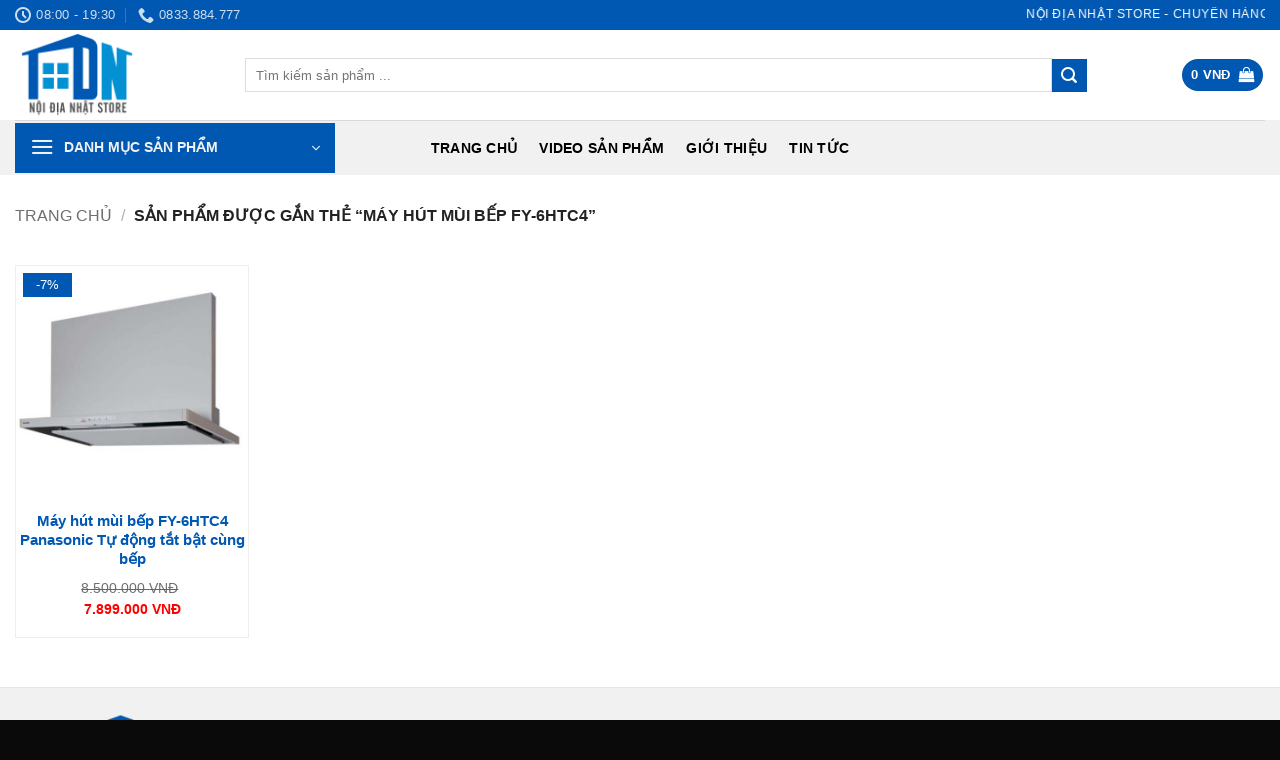

--- FILE ---
content_type: text/html; charset=UTF-8
request_url: https://noidianhatstore.com/tu-khoa-san-pham/may-hut-mui-bep-fy-6htc4/
body_size: 17667
content:
<!DOCTYPE html>
<html lang="vi" prefix="og: https://ogp.me/ns#" class="loading-site no-js">
<head>
	<meta charset="UTF-8" />
	<link rel="profile" href="http://gmpg.org/xfn/11" />
	<link rel="pingback" href="https://noidianhatstore.com/xmlrpc.php" />

	<script>(function(html){html.className = html.className.replace(/\bno-js\b/,'js')})(document.documentElement);</script>
<meta name="viewport" content="width=device-width, initial-scale=1" />
<!-- Tối ưu hóa công cụ tìm kiếm bởi Rank Math - https://rankmath.com/ -->
<title>Máy hút mùi bếp FY-6HTC4</title>
<meta name="robots" content="follow, index, max-snippet:-1, max-video-preview:-1, max-image-preview:large"/>
<link rel="canonical" href="https://noidianhatstore.com/tu-khoa-san-pham/may-hut-mui-bep-fy-6htc4/" />
<meta property="og:locale" content="vi_VN" />
<meta property="og:type" content="article" />
<meta property="og:title" content="Máy hút mùi bếp FY-6HTC4" />
<meta property="og:url" content="https://noidianhatstore.com/tu-khoa-san-pham/may-hut-mui-bep-fy-6htc4/" />
<meta property="og:site_name" content="Nội Địa Nhật Store" />
<meta name="twitter:card" content="summary_large_image" />
<meta name="twitter:title" content="Máy hút mùi bếp FY-6HTC4" />
<meta name="twitter:label1" content="Sản phẩm" />
<meta name="twitter:data1" content="1" />
<script type="application/ld+json" class="rank-math-schema">{"@context":"https://schema.org","@graph":[{"@type":"Person","@id":"https://noidianhatstore.com/#person","name":"N\u1ed9i \u0110\u1ecba Nh\u1eadt Store","url":"http://noidianhatstore.com"},{"@type":"WebSite","@id":"https://noidianhatstore.com/#website","url":"https://noidianhatstore.com","name":"N\u1ed9i \u0110\u1ecba Nh\u1eadt Store","publisher":{"@id":"https://noidianhatstore.com/#person"},"inLanguage":"vi"},{"@type":"BreadcrumbList","@id":"https://noidianhatstore.com/tu-khoa-san-pham/may-hut-mui-bep-fy-6htc4/#breadcrumb","itemListElement":[{"@type":"ListItem","position":"1","item":{"@id":"http://noidianhatstore.com","name":"Home"}},{"@type":"ListItem","position":"2","item":{"@id":"https://noidianhatstore.com/tu-khoa-san-pham/may-hut-mui-bep-fy-6htc4/","name":"S\u1ea3n ph\u1ea9m \u0111\u01b0\u1ee3c g\u1eafn th\u1ebb \u201c M\u00e1y h\u00fat m\u00f9i b\u1ebfp FY-6HTC4\u201d"}}]},{"@type":"CollectionPage","@id":"https://noidianhatstore.com/tu-khoa-san-pham/may-hut-mui-bep-fy-6htc4/#webpage","url":"https://noidianhatstore.com/tu-khoa-san-pham/may-hut-mui-bep-fy-6htc4/","name":"M\u00e1y h\u00fat m\u00f9i b\u1ebfp FY-6HTC4","isPartOf":{"@id":"https://noidianhatstore.com/#website"},"inLanguage":"vi","breadcrumb":{"@id":"https://noidianhatstore.com/tu-khoa-san-pham/may-hut-mui-bep-fy-6htc4/#breadcrumb"}},{"@context":"https://schema.org/","@graph":[{"@type":"Product","name":"M\u00e1y h\u00fat m\u00f9i b\u1ebfp FY-6HTC4 Panasonic T\u1ef1 \u0111\u1ed9ng t\u1eaft b\u1eadt c\u00f9ng b\u1ebfp","url":"https://noidianhatstore.com/product/may-hut-mui-bep-panasonic-fy-6htc4/","@id":"https://noidianhatstore.com/product/may-hut-mui-bep-panasonic-fy-6htc4/","description":"M\u00e1y h\u00fat m\u00f9i b\u1ebfp Panasonic FY-6HTC4 v\u1edbi c\u1ea3m bi\u1ebfn t\u1ef1 \u0111\u1ed9ng b\u1eadt t\u1eaft. FY-6HTC4 \u0111\u01b0\u1ee3c thi\u1ebft k\u1ebf \u0111\u01a1n gi\u1ea3n, k\u00edch th\u01b0\u1edbc r\u1ed9ng 60 cm theo c\u1ee1 b\u1ebfp t\u1eeb..."}]}]}</script>
<!-- /Plugin SEO WordPress Rank Math -->

<link rel='prefetch' href='https://noidianhatstore.com/wp-content/themes/flatsome/assets/js/flatsome.js?ver=e2eddd6c228105dac048' />
<link rel='prefetch' href='https://noidianhatstore.com/wp-content/themes/flatsome/assets/js/chunk.slider.js?ver=3.20.4' />
<link rel='prefetch' href='https://noidianhatstore.com/wp-content/themes/flatsome/assets/js/chunk.popups.js?ver=3.20.4' />
<link rel='prefetch' href='https://noidianhatstore.com/wp-content/themes/flatsome/assets/js/chunk.tooltips.js?ver=3.20.4' />
<link rel='prefetch' href='https://noidianhatstore.com/wp-content/themes/flatsome/assets/js/woocommerce.js?ver=1c9be63d628ff7c3ff4c' />
<style id='wp-img-auto-sizes-contain-inline-css' type='text/css'>
img:is([sizes=auto i],[sizes^="auto," i]){contain-intrinsic-size:3000px 1500px}
/*# sourceURL=wp-img-auto-sizes-contain-inline-css */
</style>
<link rel='stylesheet' id='menu-image-css' href='https://noidianhatstore.com/wp-content/plugins/menu-image/includes/css/menu-image.css' type='text/css' media='all' />
<link rel='stylesheet' id='dashicons-css' href='https://noidianhatstore.com/wp-includes/css/dashicons.min.css' type='text/css' media='all' />
<link rel='stylesheet' id='kk-star-ratings-css' href='https://noidianhatstore.com/wp-content/plugins/kk-star-ratings/src/core/public/css/kk-star-ratings.min.css' type='text/css' media='all' />
<link rel='stylesheet' id='toc-screen-css' href='https://noidianhatstore.com/wp-content/plugins/table-of-contents-plus/screen.min.css' type='text/css' media='all' />
<style id='woocommerce-inline-inline-css' type='text/css'>
.woocommerce form .form-row .required { visibility: visible; }
/*# sourceURL=woocommerce-inline-inline-css */
</style>
<link rel='stylesheet' id='brands-styles-css' href='https://noidianhatstore.com/wp-content/plugins/woocommerce/assets/css/brands.css' type='text/css' media='all' />
<link rel='stylesheet' id='flatsome-main-css' href='https://noidianhatstore.com/wp-content/themes/flatsome/assets/css/flatsome.css' type='text/css' media='all' />
<style id='flatsome-main-inline-css' type='text/css'>
@font-face {
				font-family: "fl-icons";
				font-display: block;
				src: url(https://noidianhatstore.com/wp-content/themes/flatsome/assets/css/icons/fl-icons.eot?v=3.20.4);
				src:
					url(https://noidianhatstore.com/wp-content/themes/flatsome/assets/css/icons/fl-icons.eot#iefix?v=3.20.4) format("embedded-opentype"),
					url(https://noidianhatstore.com/wp-content/themes/flatsome/assets/css/icons/fl-icons.woff2?v=3.20.4) format("woff2"),
					url(https://noidianhatstore.com/wp-content/themes/flatsome/assets/css/icons/fl-icons.ttf?v=3.20.4) format("truetype"),
					url(https://noidianhatstore.com/wp-content/themes/flatsome/assets/css/icons/fl-icons.woff?v=3.20.4) format("woff"),
					url(https://noidianhatstore.com/wp-content/themes/flatsome/assets/css/icons/fl-icons.svg?v=3.20.4#fl-icons) format("svg");
			}
/*# sourceURL=flatsome-main-inline-css */
</style>
<link rel='stylesheet' id='flatsome-shop-css' href='https://noidianhatstore.com/wp-content/themes/flatsome/assets/css/flatsome-shop.css' type='text/css' media='all' />
<link rel='stylesheet' id='flatsome-style-css' href='https://noidianhatstore.com/wp-content/themes/flatsome-child/style.css' type='text/css' media='all' />
<script type="text/javascript" src="https://noidianhatstore.com/wp-includes/js/jquery/jquery.min.js" id="jquery-core-js"></script>
<script type="text/javascript" src="https://noidianhatstore.com/wp-includes/js/jquery/jquery-migrate.min.js" id="jquery-migrate-js"></script>
<script type="text/javascript" src="https://noidianhatstore.com/wp-content/plugins/woocommerce/assets/js/jquery-blockui/jquery.blockUI.min.js" id="wc-jquery-blockui-js" data-wp-strategy="defer"></script>
<script type="text/javascript" src="https://noidianhatstore.com/wp-content/plugins/woocommerce/assets/js/js-cookie/js.cookie.min.js" id="wc-js-cookie-js" data-wp-strategy="defer"></script>
<link rel="https://api.w.org/" href="https://noidianhatstore.com/wp-json/" /><link rel="alternate" title="JSON" type="application/json" href="https://noidianhatstore.com/wp-json/wp/v2/product_tag/1359" /><meta name="google-site-verification" content="yp5IOjgrbN9bbZHD3B4Eoy8ypBOaLfK3dIuUMUvDTfM" />
<!-- Google tag (gtag.js) -->
<script async src="https://www.googletagmanager.com/gtag/js?id=G-VYXR96BW18"></script>
<script>
  window.dataLayer = window.dataLayer || [];
  function gtag(){dataLayer.push(arguments);}
  gtag('js', new Date());

  gtag('config', 'G-VYXR96BW18');
</script>	<noscript><style>.woocommerce-product-gallery{ opacity: 1 !important; }</style></noscript>
	<link rel="icon" href="https://noidianhatstore.com/wp-content/uploads/2023/02/cropped-LOGOPNG-1-32x32.png" sizes="32x32" />
<link rel="icon" href="https://noidianhatstore.com/wp-content/uploads/2023/02/cropped-LOGOPNG-1-192x192.png" sizes="192x192" />
<link rel="apple-touch-icon" href="https://noidianhatstore.com/wp-content/uploads/2023/02/cropped-LOGOPNG-1-180x180.png" />
<meta name="msapplication-TileImage" content="https://noidianhatstore.com/wp-content/uploads/2023/02/cropped-LOGOPNG-1-270x270.png" />
<style id="custom-css" type="text/css">:root {--primary-color: #0058b3;--fs-color-primary: #0058b3;--fs-color-secondary: #0058b3;--fs-color-success: #627D47;--fs-color-alert: #b20000;--fs-color-base: #000000;--fs-experimental-link-color: #0058b3;--fs-experimental-link-color-hover: #0391d3;}.tooltipster-base {--tooltip-color: #fff;--tooltip-bg-color: #000;}.off-canvas-right .mfp-content, .off-canvas-left .mfp-content {--drawer-width: 300px;}.off-canvas .mfp-content.off-canvas-cart {--drawer-width: 360px;}.container-width, .full-width .ubermenu-nav, .container, .row{max-width: 1320px}.row.row-collapse{max-width: 1290px}.row.row-small{max-width: 1312.5px}.row.row-large{max-width: 1350px}.header-main{height: 90px}#logo img{max-height: 90px}#logo{width:200px;}.header-bottom{min-height: 55px}.header-top{min-height: 30px}.transparent .header-main{height: 90px}.transparent #logo img{max-height: 90px}.has-transparent + .page-title:first-of-type,.has-transparent + #main > .page-title,.has-transparent + #main > div > .page-title,.has-transparent + #main .page-header-wrapper:first-of-type .page-title{padding-top: 170px;}.header.show-on-scroll,.stuck .header-main{height:70px!important}.stuck #logo img{max-height: 70px!important}.search-form{ width: 90%;}.header-bottom {background-color: #f1f1f1}.header-bottom-nav > li > a{line-height: 16px }@media (max-width: 549px) {.header-main{height: 70px}#logo img{max-height: 70px}}h1,h2,h3,h4,h5,h6,.heading-font{color: #0058b3;}body{font-size: 100%;}body{font-family: Inter, sans-serif;}body {font-weight: 400;font-style: normal;}.nav > li > a {font-family: Inter, sans-serif;}.mobile-sidebar-levels-2 .nav > li > ul > li > a {font-family: Inter, sans-serif;}.nav > li > a,.mobile-sidebar-levels-2 .nav > li > ul > li > a {font-weight: 700;font-style: normal;}h1,h2,h3,h4,h5,h6,.heading-font, .off-canvas-center .nav-sidebar.nav-vertical > li > a{font-family: Inter, sans-serif;}h1,h2,h3,h4,h5,h6,.heading-font,.banner h1,.banner h2 {font-weight: 600;font-style: normal;}.alt-font{font-family: "Dancing Script", sans-serif;}.alt-font {font-weight: 400!important;font-style: normal!important;}.header:not(.transparent) .header-nav-main.nav > li > a {color: #000000;}.header:not(.transparent) .header-bottom-nav.nav > li > a{color: #000000;}.header:not(.transparent) .header-bottom-nav.nav > li > a:hover,.header:not(.transparent) .header-bottom-nav.nav > li.active > a,.header:not(.transparent) .header-bottom-nav.nav > li.current > a,.header:not(.transparent) .header-bottom-nav.nav > li > a.active,.header:not(.transparent) .header-bottom-nav.nav > li > a.current{color: #0a0a0a;}.header-bottom-nav.nav-line-bottom > li > a:before,.header-bottom-nav.nav-line-grow > li > a:before,.header-bottom-nav.nav-line > li > a:before,.header-bottom-nav.nav-box > li > a:hover,.header-bottom-nav.nav-box > li.active > a,.header-bottom-nav.nav-pills > li > a:hover,.header-bottom-nav.nav-pills > li.active > a{color:#FFF!important;background-color: #0a0a0a;}.has-equal-box-heights .box-image {padding-top: 100%;}.star-rating span:before,.star-rating:before, .woocommerce-page .star-rating:before, .stars a:hover:after, .stars a.active:after{color: #eeee22}@media screen and (min-width: 550px){.products .box-vertical .box-image{min-width: 500px!important;width: 500px!important;}}.absolute-footer, html{background-color: #0a0a0a}.page-title-small + main .product-container > .row{padding-top:0;}.header-vertical-menu__opener {width: 320px}.header-vertical-menu__fly-out {width: 320px}.nav-vertical-fly-out > li + li {border-top-width: 1px; border-top-style: solid;}.header-vertical-menu__fly-out .nav-vertical-fly-out > li.menu-item > a {height: 55px;}/* Custom CSS Mobile */@media (max-width: 549px){.thong-so-ky-thuat .row-info .left {width: 30% !important;}.thong-so-ky-thuat .row-info .right {width: 70% !important;}.nav-tabs+.tab-panels {padding: 0px;}}.label-new.menu-item > a:after{content:"Mới";}.label-hot.menu-item > a:after{content:"Nổi bật";}.label-sale.menu-item > a:after{content:"Giảm giá";}.label-popular.menu-item > a:after{content:"Phổ biến";}</style><style id="kirki-inline-styles">/* cyrillic-ext */
@font-face {
  font-family: 'Inter';
  font-style: normal;
  font-weight: 400;
  font-display: swap;
  src: url(https://noidianhatstore.com/wp-content/fonts/inter/UcC73FwrK3iLTeHuS_nVMrMxCp50SjIa2JL7SUc.woff2) format('woff2');
  unicode-range: U+0460-052F, U+1C80-1C8A, U+20B4, U+2DE0-2DFF, U+A640-A69F, U+FE2E-FE2F;
}
/* cyrillic */
@font-face {
  font-family: 'Inter';
  font-style: normal;
  font-weight: 400;
  font-display: swap;
  src: url(https://noidianhatstore.com/wp-content/fonts/inter/UcC73FwrK3iLTeHuS_nVMrMxCp50SjIa0ZL7SUc.woff2) format('woff2');
  unicode-range: U+0301, U+0400-045F, U+0490-0491, U+04B0-04B1, U+2116;
}
/* greek-ext */
@font-face {
  font-family: 'Inter';
  font-style: normal;
  font-weight: 400;
  font-display: swap;
  src: url(https://noidianhatstore.com/wp-content/fonts/inter/UcC73FwrK3iLTeHuS_nVMrMxCp50SjIa2ZL7SUc.woff2) format('woff2');
  unicode-range: U+1F00-1FFF;
}
/* greek */
@font-face {
  font-family: 'Inter';
  font-style: normal;
  font-weight: 400;
  font-display: swap;
  src: url(https://noidianhatstore.com/wp-content/fonts/inter/UcC73FwrK3iLTeHuS_nVMrMxCp50SjIa1pL7SUc.woff2) format('woff2');
  unicode-range: U+0370-0377, U+037A-037F, U+0384-038A, U+038C, U+038E-03A1, U+03A3-03FF;
}
/* vietnamese */
@font-face {
  font-family: 'Inter';
  font-style: normal;
  font-weight: 400;
  font-display: swap;
  src: url(https://noidianhatstore.com/wp-content/fonts/inter/UcC73FwrK3iLTeHuS_nVMrMxCp50SjIa2pL7SUc.woff2) format('woff2');
  unicode-range: U+0102-0103, U+0110-0111, U+0128-0129, U+0168-0169, U+01A0-01A1, U+01AF-01B0, U+0300-0301, U+0303-0304, U+0308-0309, U+0323, U+0329, U+1EA0-1EF9, U+20AB;
}
/* latin-ext */
@font-face {
  font-family: 'Inter';
  font-style: normal;
  font-weight: 400;
  font-display: swap;
  src: url(https://noidianhatstore.com/wp-content/fonts/inter/UcC73FwrK3iLTeHuS_nVMrMxCp50SjIa25L7SUc.woff2) format('woff2');
  unicode-range: U+0100-02BA, U+02BD-02C5, U+02C7-02CC, U+02CE-02D7, U+02DD-02FF, U+0304, U+0308, U+0329, U+1D00-1DBF, U+1E00-1E9F, U+1EF2-1EFF, U+2020, U+20A0-20AB, U+20AD-20C0, U+2113, U+2C60-2C7F, U+A720-A7FF;
}
/* latin */
@font-face {
  font-family: 'Inter';
  font-style: normal;
  font-weight: 400;
  font-display: swap;
  src: url(https://noidianhatstore.com/wp-content/fonts/inter/UcC73FwrK3iLTeHuS_nVMrMxCp50SjIa1ZL7.woff2) format('woff2');
  unicode-range: U+0000-00FF, U+0131, U+0152-0153, U+02BB-02BC, U+02C6, U+02DA, U+02DC, U+0304, U+0308, U+0329, U+2000-206F, U+20AC, U+2122, U+2191, U+2193, U+2212, U+2215, U+FEFF, U+FFFD;
}
/* cyrillic-ext */
@font-face {
  font-family: 'Inter';
  font-style: normal;
  font-weight: 600;
  font-display: swap;
  src: url(https://noidianhatstore.com/wp-content/fonts/inter/UcC73FwrK3iLTeHuS_nVMrMxCp50SjIa2JL7SUc.woff2) format('woff2');
  unicode-range: U+0460-052F, U+1C80-1C8A, U+20B4, U+2DE0-2DFF, U+A640-A69F, U+FE2E-FE2F;
}
/* cyrillic */
@font-face {
  font-family: 'Inter';
  font-style: normal;
  font-weight: 600;
  font-display: swap;
  src: url(https://noidianhatstore.com/wp-content/fonts/inter/UcC73FwrK3iLTeHuS_nVMrMxCp50SjIa0ZL7SUc.woff2) format('woff2');
  unicode-range: U+0301, U+0400-045F, U+0490-0491, U+04B0-04B1, U+2116;
}
/* greek-ext */
@font-face {
  font-family: 'Inter';
  font-style: normal;
  font-weight: 600;
  font-display: swap;
  src: url(https://noidianhatstore.com/wp-content/fonts/inter/UcC73FwrK3iLTeHuS_nVMrMxCp50SjIa2ZL7SUc.woff2) format('woff2');
  unicode-range: U+1F00-1FFF;
}
/* greek */
@font-face {
  font-family: 'Inter';
  font-style: normal;
  font-weight: 600;
  font-display: swap;
  src: url(https://noidianhatstore.com/wp-content/fonts/inter/UcC73FwrK3iLTeHuS_nVMrMxCp50SjIa1pL7SUc.woff2) format('woff2');
  unicode-range: U+0370-0377, U+037A-037F, U+0384-038A, U+038C, U+038E-03A1, U+03A3-03FF;
}
/* vietnamese */
@font-face {
  font-family: 'Inter';
  font-style: normal;
  font-weight: 600;
  font-display: swap;
  src: url(https://noidianhatstore.com/wp-content/fonts/inter/UcC73FwrK3iLTeHuS_nVMrMxCp50SjIa2pL7SUc.woff2) format('woff2');
  unicode-range: U+0102-0103, U+0110-0111, U+0128-0129, U+0168-0169, U+01A0-01A1, U+01AF-01B0, U+0300-0301, U+0303-0304, U+0308-0309, U+0323, U+0329, U+1EA0-1EF9, U+20AB;
}
/* latin-ext */
@font-face {
  font-family: 'Inter';
  font-style: normal;
  font-weight: 600;
  font-display: swap;
  src: url(https://noidianhatstore.com/wp-content/fonts/inter/UcC73FwrK3iLTeHuS_nVMrMxCp50SjIa25L7SUc.woff2) format('woff2');
  unicode-range: U+0100-02BA, U+02BD-02C5, U+02C7-02CC, U+02CE-02D7, U+02DD-02FF, U+0304, U+0308, U+0329, U+1D00-1DBF, U+1E00-1E9F, U+1EF2-1EFF, U+2020, U+20A0-20AB, U+20AD-20C0, U+2113, U+2C60-2C7F, U+A720-A7FF;
}
/* latin */
@font-face {
  font-family: 'Inter';
  font-style: normal;
  font-weight: 600;
  font-display: swap;
  src: url(https://noidianhatstore.com/wp-content/fonts/inter/UcC73FwrK3iLTeHuS_nVMrMxCp50SjIa1ZL7.woff2) format('woff2');
  unicode-range: U+0000-00FF, U+0131, U+0152-0153, U+02BB-02BC, U+02C6, U+02DA, U+02DC, U+0304, U+0308, U+0329, U+2000-206F, U+20AC, U+2122, U+2191, U+2193, U+2212, U+2215, U+FEFF, U+FFFD;
}
/* cyrillic-ext */
@font-face {
  font-family: 'Inter';
  font-style: normal;
  font-weight: 700;
  font-display: swap;
  src: url(https://noidianhatstore.com/wp-content/fonts/inter/UcC73FwrK3iLTeHuS_nVMrMxCp50SjIa2JL7SUc.woff2) format('woff2');
  unicode-range: U+0460-052F, U+1C80-1C8A, U+20B4, U+2DE0-2DFF, U+A640-A69F, U+FE2E-FE2F;
}
/* cyrillic */
@font-face {
  font-family: 'Inter';
  font-style: normal;
  font-weight: 700;
  font-display: swap;
  src: url(https://noidianhatstore.com/wp-content/fonts/inter/UcC73FwrK3iLTeHuS_nVMrMxCp50SjIa0ZL7SUc.woff2) format('woff2');
  unicode-range: U+0301, U+0400-045F, U+0490-0491, U+04B0-04B1, U+2116;
}
/* greek-ext */
@font-face {
  font-family: 'Inter';
  font-style: normal;
  font-weight: 700;
  font-display: swap;
  src: url(https://noidianhatstore.com/wp-content/fonts/inter/UcC73FwrK3iLTeHuS_nVMrMxCp50SjIa2ZL7SUc.woff2) format('woff2');
  unicode-range: U+1F00-1FFF;
}
/* greek */
@font-face {
  font-family: 'Inter';
  font-style: normal;
  font-weight: 700;
  font-display: swap;
  src: url(https://noidianhatstore.com/wp-content/fonts/inter/UcC73FwrK3iLTeHuS_nVMrMxCp50SjIa1pL7SUc.woff2) format('woff2');
  unicode-range: U+0370-0377, U+037A-037F, U+0384-038A, U+038C, U+038E-03A1, U+03A3-03FF;
}
/* vietnamese */
@font-face {
  font-family: 'Inter';
  font-style: normal;
  font-weight: 700;
  font-display: swap;
  src: url(https://noidianhatstore.com/wp-content/fonts/inter/UcC73FwrK3iLTeHuS_nVMrMxCp50SjIa2pL7SUc.woff2) format('woff2');
  unicode-range: U+0102-0103, U+0110-0111, U+0128-0129, U+0168-0169, U+01A0-01A1, U+01AF-01B0, U+0300-0301, U+0303-0304, U+0308-0309, U+0323, U+0329, U+1EA0-1EF9, U+20AB;
}
/* latin-ext */
@font-face {
  font-family: 'Inter';
  font-style: normal;
  font-weight: 700;
  font-display: swap;
  src: url(https://noidianhatstore.com/wp-content/fonts/inter/UcC73FwrK3iLTeHuS_nVMrMxCp50SjIa25L7SUc.woff2) format('woff2');
  unicode-range: U+0100-02BA, U+02BD-02C5, U+02C7-02CC, U+02CE-02D7, U+02DD-02FF, U+0304, U+0308, U+0329, U+1D00-1DBF, U+1E00-1E9F, U+1EF2-1EFF, U+2020, U+20A0-20AB, U+20AD-20C0, U+2113, U+2C60-2C7F, U+A720-A7FF;
}
/* latin */
@font-face {
  font-family: 'Inter';
  font-style: normal;
  font-weight: 700;
  font-display: swap;
  src: url(https://noidianhatstore.com/wp-content/fonts/inter/UcC73FwrK3iLTeHuS_nVMrMxCp50SjIa1ZL7.woff2) format('woff2');
  unicode-range: U+0000-00FF, U+0131, U+0152-0153, U+02BB-02BC, U+02C6, U+02DA, U+02DC, U+0304, U+0308, U+0329, U+2000-206F, U+20AC, U+2122, U+2191, U+2193, U+2212, U+2215, U+FEFF, U+FFFD;
}/* vietnamese */
@font-face {
  font-family: 'Dancing Script';
  font-style: normal;
  font-weight: 400;
  font-display: swap;
  src: url(C:\xampp\htdocs\noidianhatstore/wp-content/fonts/dancing-script/If2cXTr6YS-zF4S-kcSWSVi_sxjsohD9F50Ruu7BMSo3Rep8ltA.woff2) format('woff2');
  unicode-range: U+0102-0103, U+0110-0111, U+0128-0129, U+0168-0169, U+01A0-01A1, U+01AF-01B0, U+0300-0301, U+0303-0304, U+0308-0309, U+0323, U+0329, U+1EA0-1EF9, U+20AB;
}
/* latin-ext */
@font-face {
  font-family: 'Dancing Script';
  font-style: normal;
  font-weight: 400;
  font-display: swap;
  src: url(C:\xampp\htdocs\noidianhatstore/wp-content/fonts/dancing-script/If2cXTr6YS-zF4S-kcSWSVi_sxjsohD9F50Ruu7BMSo3ROp8ltA.woff2) format('woff2');
  unicode-range: U+0100-02BA, U+02BD-02C5, U+02C7-02CC, U+02CE-02D7, U+02DD-02FF, U+0304, U+0308, U+0329, U+1D00-1DBF, U+1E00-1E9F, U+1EF2-1EFF, U+2020, U+20A0-20AB, U+20AD-20C0, U+2113, U+2C60-2C7F, U+A720-A7FF;
}
/* latin */
@font-face {
  font-family: 'Dancing Script';
  font-style: normal;
  font-weight: 400;
  font-display: swap;
  src: url(C:\xampp\htdocs\noidianhatstore/wp-content/fonts/dancing-script/If2cXTr6YS-zF4S-kcSWSVi_sxjsohD9F50Ruu7BMSo3Sup8.woff2) format('woff2');
  unicode-range: U+0000-00FF, U+0131, U+0152-0153, U+02BB-02BC, U+02C6, U+02DA, U+02DC, U+0304, U+0308, U+0329, U+2000-206F, U+20AC, U+2122, U+2191, U+2193, U+2212, U+2215, U+FEFF, U+FFFD;
}</style><link rel='stylesheet' id='wc-blocks-style-css' href='https://noidianhatstore.com/wp-content/plugins/woocommerce/assets/client/blocks/wc-blocks.css' type='text/css' media='all' />
<style id='global-styles-inline-css' type='text/css'>
:root{--wp--preset--aspect-ratio--square: 1;--wp--preset--aspect-ratio--4-3: 4/3;--wp--preset--aspect-ratio--3-4: 3/4;--wp--preset--aspect-ratio--3-2: 3/2;--wp--preset--aspect-ratio--2-3: 2/3;--wp--preset--aspect-ratio--16-9: 16/9;--wp--preset--aspect-ratio--9-16: 9/16;--wp--preset--color--black: #000000;--wp--preset--color--cyan-bluish-gray: #abb8c3;--wp--preset--color--white: #ffffff;--wp--preset--color--pale-pink: #f78da7;--wp--preset--color--vivid-red: #cf2e2e;--wp--preset--color--luminous-vivid-orange: #ff6900;--wp--preset--color--luminous-vivid-amber: #fcb900;--wp--preset--color--light-green-cyan: #7bdcb5;--wp--preset--color--vivid-green-cyan: #00d084;--wp--preset--color--pale-cyan-blue: #8ed1fc;--wp--preset--color--vivid-cyan-blue: #0693e3;--wp--preset--color--vivid-purple: #9b51e0;--wp--preset--color--primary: #0058b3;--wp--preset--color--secondary: #0058b3;--wp--preset--color--success: #627D47;--wp--preset--color--alert: #b20000;--wp--preset--gradient--vivid-cyan-blue-to-vivid-purple: linear-gradient(135deg,rgb(6,147,227) 0%,rgb(155,81,224) 100%);--wp--preset--gradient--light-green-cyan-to-vivid-green-cyan: linear-gradient(135deg,rgb(122,220,180) 0%,rgb(0,208,130) 100%);--wp--preset--gradient--luminous-vivid-amber-to-luminous-vivid-orange: linear-gradient(135deg,rgb(252,185,0) 0%,rgb(255,105,0) 100%);--wp--preset--gradient--luminous-vivid-orange-to-vivid-red: linear-gradient(135deg,rgb(255,105,0) 0%,rgb(207,46,46) 100%);--wp--preset--gradient--very-light-gray-to-cyan-bluish-gray: linear-gradient(135deg,rgb(238,238,238) 0%,rgb(169,184,195) 100%);--wp--preset--gradient--cool-to-warm-spectrum: linear-gradient(135deg,rgb(74,234,220) 0%,rgb(151,120,209) 20%,rgb(207,42,186) 40%,rgb(238,44,130) 60%,rgb(251,105,98) 80%,rgb(254,248,76) 100%);--wp--preset--gradient--blush-light-purple: linear-gradient(135deg,rgb(255,206,236) 0%,rgb(152,150,240) 100%);--wp--preset--gradient--blush-bordeaux: linear-gradient(135deg,rgb(254,205,165) 0%,rgb(254,45,45) 50%,rgb(107,0,62) 100%);--wp--preset--gradient--luminous-dusk: linear-gradient(135deg,rgb(255,203,112) 0%,rgb(199,81,192) 50%,rgb(65,88,208) 100%);--wp--preset--gradient--pale-ocean: linear-gradient(135deg,rgb(255,245,203) 0%,rgb(182,227,212) 50%,rgb(51,167,181) 100%);--wp--preset--gradient--electric-grass: linear-gradient(135deg,rgb(202,248,128) 0%,rgb(113,206,126) 100%);--wp--preset--gradient--midnight: linear-gradient(135deg,rgb(2,3,129) 0%,rgb(40,116,252) 100%);--wp--preset--font-size--small: 13px;--wp--preset--font-size--medium: 20px;--wp--preset--font-size--large: 36px;--wp--preset--font-size--x-large: 42px;--wp--preset--spacing--20: 0.44rem;--wp--preset--spacing--30: 0.67rem;--wp--preset--spacing--40: 1rem;--wp--preset--spacing--50: 1.5rem;--wp--preset--spacing--60: 2.25rem;--wp--preset--spacing--70: 3.38rem;--wp--preset--spacing--80: 5.06rem;--wp--preset--shadow--natural: 6px 6px 9px rgba(0, 0, 0, 0.2);--wp--preset--shadow--deep: 12px 12px 50px rgba(0, 0, 0, 0.4);--wp--preset--shadow--sharp: 6px 6px 0px rgba(0, 0, 0, 0.2);--wp--preset--shadow--outlined: 6px 6px 0px -3px rgb(255, 255, 255), 6px 6px rgb(0, 0, 0);--wp--preset--shadow--crisp: 6px 6px 0px rgb(0, 0, 0);}:where(body) { margin: 0; }.wp-site-blocks > .alignleft { float: left; margin-right: 2em; }.wp-site-blocks > .alignright { float: right; margin-left: 2em; }.wp-site-blocks > .aligncenter { justify-content: center; margin-left: auto; margin-right: auto; }:where(.is-layout-flex){gap: 0.5em;}:where(.is-layout-grid){gap: 0.5em;}.is-layout-flow > .alignleft{float: left;margin-inline-start: 0;margin-inline-end: 2em;}.is-layout-flow > .alignright{float: right;margin-inline-start: 2em;margin-inline-end: 0;}.is-layout-flow > .aligncenter{margin-left: auto !important;margin-right: auto !important;}.is-layout-constrained > .alignleft{float: left;margin-inline-start: 0;margin-inline-end: 2em;}.is-layout-constrained > .alignright{float: right;margin-inline-start: 2em;margin-inline-end: 0;}.is-layout-constrained > .aligncenter{margin-left: auto !important;margin-right: auto !important;}.is-layout-constrained > :where(:not(.alignleft):not(.alignright):not(.alignfull)){margin-left: auto !important;margin-right: auto !important;}body .is-layout-flex{display: flex;}.is-layout-flex{flex-wrap: wrap;align-items: center;}.is-layout-flex > :is(*, div){margin: 0;}body .is-layout-grid{display: grid;}.is-layout-grid > :is(*, div){margin: 0;}body{padding-top: 0px;padding-right: 0px;padding-bottom: 0px;padding-left: 0px;}a:where(:not(.wp-element-button)){text-decoration: none;}:root :where(.wp-element-button, .wp-block-button__link){background-color: #32373c;border-width: 0;color: #fff;font-family: inherit;font-size: inherit;font-style: inherit;font-weight: inherit;letter-spacing: inherit;line-height: inherit;padding-top: calc(0.667em + 2px);padding-right: calc(1.333em + 2px);padding-bottom: calc(0.667em + 2px);padding-left: calc(1.333em + 2px);text-decoration: none;text-transform: inherit;}.has-black-color{color: var(--wp--preset--color--black) !important;}.has-cyan-bluish-gray-color{color: var(--wp--preset--color--cyan-bluish-gray) !important;}.has-white-color{color: var(--wp--preset--color--white) !important;}.has-pale-pink-color{color: var(--wp--preset--color--pale-pink) !important;}.has-vivid-red-color{color: var(--wp--preset--color--vivid-red) !important;}.has-luminous-vivid-orange-color{color: var(--wp--preset--color--luminous-vivid-orange) !important;}.has-luminous-vivid-amber-color{color: var(--wp--preset--color--luminous-vivid-amber) !important;}.has-light-green-cyan-color{color: var(--wp--preset--color--light-green-cyan) !important;}.has-vivid-green-cyan-color{color: var(--wp--preset--color--vivid-green-cyan) !important;}.has-pale-cyan-blue-color{color: var(--wp--preset--color--pale-cyan-blue) !important;}.has-vivid-cyan-blue-color{color: var(--wp--preset--color--vivid-cyan-blue) !important;}.has-vivid-purple-color{color: var(--wp--preset--color--vivid-purple) !important;}.has-primary-color{color: var(--wp--preset--color--primary) !important;}.has-secondary-color{color: var(--wp--preset--color--secondary) !important;}.has-success-color{color: var(--wp--preset--color--success) !important;}.has-alert-color{color: var(--wp--preset--color--alert) !important;}.has-black-background-color{background-color: var(--wp--preset--color--black) !important;}.has-cyan-bluish-gray-background-color{background-color: var(--wp--preset--color--cyan-bluish-gray) !important;}.has-white-background-color{background-color: var(--wp--preset--color--white) !important;}.has-pale-pink-background-color{background-color: var(--wp--preset--color--pale-pink) !important;}.has-vivid-red-background-color{background-color: var(--wp--preset--color--vivid-red) !important;}.has-luminous-vivid-orange-background-color{background-color: var(--wp--preset--color--luminous-vivid-orange) !important;}.has-luminous-vivid-amber-background-color{background-color: var(--wp--preset--color--luminous-vivid-amber) !important;}.has-light-green-cyan-background-color{background-color: var(--wp--preset--color--light-green-cyan) !important;}.has-vivid-green-cyan-background-color{background-color: var(--wp--preset--color--vivid-green-cyan) !important;}.has-pale-cyan-blue-background-color{background-color: var(--wp--preset--color--pale-cyan-blue) !important;}.has-vivid-cyan-blue-background-color{background-color: var(--wp--preset--color--vivid-cyan-blue) !important;}.has-vivid-purple-background-color{background-color: var(--wp--preset--color--vivid-purple) !important;}.has-primary-background-color{background-color: var(--wp--preset--color--primary) !important;}.has-secondary-background-color{background-color: var(--wp--preset--color--secondary) !important;}.has-success-background-color{background-color: var(--wp--preset--color--success) !important;}.has-alert-background-color{background-color: var(--wp--preset--color--alert) !important;}.has-black-border-color{border-color: var(--wp--preset--color--black) !important;}.has-cyan-bluish-gray-border-color{border-color: var(--wp--preset--color--cyan-bluish-gray) !important;}.has-white-border-color{border-color: var(--wp--preset--color--white) !important;}.has-pale-pink-border-color{border-color: var(--wp--preset--color--pale-pink) !important;}.has-vivid-red-border-color{border-color: var(--wp--preset--color--vivid-red) !important;}.has-luminous-vivid-orange-border-color{border-color: var(--wp--preset--color--luminous-vivid-orange) !important;}.has-luminous-vivid-amber-border-color{border-color: var(--wp--preset--color--luminous-vivid-amber) !important;}.has-light-green-cyan-border-color{border-color: var(--wp--preset--color--light-green-cyan) !important;}.has-vivid-green-cyan-border-color{border-color: var(--wp--preset--color--vivid-green-cyan) !important;}.has-pale-cyan-blue-border-color{border-color: var(--wp--preset--color--pale-cyan-blue) !important;}.has-vivid-cyan-blue-border-color{border-color: var(--wp--preset--color--vivid-cyan-blue) !important;}.has-vivid-purple-border-color{border-color: var(--wp--preset--color--vivid-purple) !important;}.has-primary-border-color{border-color: var(--wp--preset--color--primary) !important;}.has-secondary-border-color{border-color: var(--wp--preset--color--secondary) !important;}.has-success-border-color{border-color: var(--wp--preset--color--success) !important;}.has-alert-border-color{border-color: var(--wp--preset--color--alert) !important;}.has-vivid-cyan-blue-to-vivid-purple-gradient-background{background: var(--wp--preset--gradient--vivid-cyan-blue-to-vivid-purple) !important;}.has-light-green-cyan-to-vivid-green-cyan-gradient-background{background: var(--wp--preset--gradient--light-green-cyan-to-vivid-green-cyan) !important;}.has-luminous-vivid-amber-to-luminous-vivid-orange-gradient-background{background: var(--wp--preset--gradient--luminous-vivid-amber-to-luminous-vivid-orange) !important;}.has-luminous-vivid-orange-to-vivid-red-gradient-background{background: var(--wp--preset--gradient--luminous-vivid-orange-to-vivid-red) !important;}.has-very-light-gray-to-cyan-bluish-gray-gradient-background{background: var(--wp--preset--gradient--very-light-gray-to-cyan-bluish-gray) !important;}.has-cool-to-warm-spectrum-gradient-background{background: var(--wp--preset--gradient--cool-to-warm-spectrum) !important;}.has-blush-light-purple-gradient-background{background: var(--wp--preset--gradient--blush-light-purple) !important;}.has-blush-bordeaux-gradient-background{background: var(--wp--preset--gradient--blush-bordeaux) !important;}.has-luminous-dusk-gradient-background{background: var(--wp--preset--gradient--luminous-dusk) !important;}.has-pale-ocean-gradient-background{background: var(--wp--preset--gradient--pale-ocean) !important;}.has-electric-grass-gradient-background{background: var(--wp--preset--gradient--electric-grass) !important;}.has-midnight-gradient-background{background: var(--wp--preset--gradient--midnight) !important;}.has-small-font-size{font-size: var(--wp--preset--font-size--small) !important;}.has-medium-font-size{font-size: var(--wp--preset--font-size--medium) !important;}.has-large-font-size{font-size: var(--wp--preset--font-size--large) !important;}.has-x-large-font-size{font-size: var(--wp--preset--font-size--x-large) !important;}
/*# sourceURL=global-styles-inline-css */
</style>
</head>

<body class="archive tax-product_tag term-may-hut-mui-bep-fy-6htc4 term-1359 wp-theme-flatsome wp-child-theme-flatsome-child theme-flatsome woocommerce woocommerce-page woocommerce-no-js lightbox nav-dropdown-has-arrow nav-dropdown-has-shadow nav-dropdown-has-border">


<a class="skip-link screen-reader-text" href="#main">Bỏ qua nội dung</a>

<div id="wrapper">

	
	<header id="header" class="header has-sticky sticky-jump">
		<div class="header-wrapper">
			<div id="top-bar" class="header-top hide-for-sticky nav-dark">
    <div class="flex-row container">
      <div class="flex-col hide-for-medium flex-left">
          <ul class="nav nav-left medium-nav-center nav-small  nav-divided">
              <li class="header-contact-wrapper">
		<ul id="header-contact" class="nav medium-nav-center nav-divided nav-uppercase header-contact">
		
			
						<li>
			  <a href="#" onclick="event.preventDefault()" class="tooltip" title="08:00 - 19:30 ">
			  	   <i class="icon-clock" aria-hidden="true" style="font-size:16px;"></i>			        <span>08:00 - 19:30</span>
			  </a>
			 </li>
			
						<li>
			  <a href="tel:0833.884.777" class="tooltip" title="0833.884.777">
			     <i class="icon-phone" aria-hidden="true" style="font-size:16px;"></i>			      <span>0833.884.777</span>
			  </a>
			</li>
			
				</ul>
</li>
          </ul>
      </div>

      <div class="flex-col hide-for-medium flex-center">
          <ul class="nav nav-center nav-small  nav-divided">
                        </ul>
      </div>

      <div class="flex-col hide-for-medium flex-right">
         <ul class="nav top-bar-nav nav-right nav-small  nav-divided">
              <li class="html custom html_topbar_left"><div class="uppercase"><marquee>Nội Địa Nhật Store - Chuyên hàng nội địa Nhật</marquee></div></li>          </ul>
      </div>

            <div class="flex-col show-for-medium flex-grow">
          <ul class="nav nav-center nav-small mobile-nav  nav-divided">
              <li class="html custom html_topbar_left"><div class="uppercase"><marquee>Nội Địa Nhật Store - Chuyên hàng nội địa Nhật</marquee></div></li>          </ul>
      </div>
      
    </div>
</div>
<div id="masthead" class="header-main ">
      <div class="header-inner flex-row container logo-left medium-logo-center" role="navigation">

          <!-- Logo -->
          <div id="logo" class="flex-col logo">
            
<!-- Header logo -->
<a href="https://noidianhatstore.com/" title="Nội Địa Nhật Store - Chuyên hàng nội địa Nhật" rel="home">
		<img width="1024" height="736" src="https://noidianhatstore.com/wp-content/uploads/2023/02/LOGOPNG-1-1024x736.png" class="header_logo header-logo" alt="Nội Địa Nhật Store"/><img  width="1024" height="736" src="https://noidianhatstore.com/wp-content/uploads/2023/02/LOGOPNG-1-1024x736.png" class="header-logo-dark" alt="Nội Địa Nhật Store"/></a>
          </div>

          <!-- Mobile Left Elements -->
          <div class="flex-col show-for-medium flex-left">
            <ul class="mobile-nav nav nav-left ">
              <li class="nav-icon has-icon">
	<div class="header-button">		<a href="#" class="icon primary button round is-small" data-open="#main-menu" data-pos="left" data-bg="main-menu-overlay" role="button" aria-label="Menu" aria-controls="main-menu" aria-expanded="false" aria-haspopup="dialog" data-flatsome-role-button>
			<i class="icon-menu" aria-hidden="true"></i>					</a>
	 </div> </li>
            </ul>
          </div>

          <!-- Left Elements -->
          <div class="flex-col hide-for-medium flex-left
            flex-grow">
            <ul class="header-nav header-nav-main nav nav-left  nav-uppercase" >
              <li class="header-search-form search-form html relative has-icon">
	<div class="header-search-form-wrapper">
		<div class="searchform-wrapper ux-search-box relative is-normal"><form role="search" method="get" class="searchform" action="https://noidianhatstore.com/">
	<div class="flex-row relative">
						<div class="flex-col flex-grow">
			<label class="screen-reader-text" for="woocommerce-product-search-field-0">Tìm kiếm:</label>
			<input type="search" id="woocommerce-product-search-field-0" class="search-field mb-0" placeholder="Tìm kiếm sản phẩm ..." value="" name="s" />
			<input type="hidden" name="post_type" value="product" />
					</div>
		<div class="flex-col">
			<button type="submit" value="Tìm kiếm" class="ux-search-submit submit-button secondary button  icon mb-0" aria-label="Gửi">
				<i class="icon-search" aria-hidden="true"></i>			</button>
		</div>
	</div>
	<div class="live-search-results text-left z-top"></div>
</form>
</div>	</div>
</li>
            </ul>
          </div>

          <!-- Right Elements -->
          <div class="flex-col hide-for-medium flex-right">
            <ul class="header-nav header-nav-main nav nav-right  nav-uppercase">
              <li class="cart-item has-icon has-dropdown">
<div class="header-button">
<a href="https://noidianhatstore.com/cart-2/" class="header-cart-link nav-top-link icon primary button circle is-small" title="Giỏ hàng" aria-label="Xem giỏ hàng" aria-expanded="false" aria-haspopup="true" role="button" data-flatsome-role-button>

<span class="header-cart-title">
          <span class="cart-price"><span class="woocommerce-Price-amount amount"><bdi>0&nbsp;<span class="woocommerce-Price-currencySymbol">VNĐ</span></bdi></span></span>
  </span>

    <i class="icon-shopping-bag" aria-hidden="true" data-icon-label="0"></i>  </a>
</div>
 <ul class="nav-dropdown nav-dropdown-default">
    <li class="html widget_shopping_cart">
      <div class="widget_shopping_cart_content">
        

	<div class="ux-mini-cart-empty flex flex-row-col text-center pt pb">
				<div class="ux-mini-cart-empty-icon">
			<svg aria-hidden="true" xmlns="http://www.w3.org/2000/svg" viewBox="0 0 17 19" style="opacity:.1;height:80px;">
				<path d="M8.5 0C6.7 0 5.3 1.2 5.3 2.7v2H2.1c-.3 0-.6.3-.7.7L0 18.2c0 .4.2.8.6.8h15.7c.4 0 .7-.3.7-.7v-.1L15.6 5.4c0-.3-.3-.6-.7-.6h-3.2v-2c0-1.6-1.4-2.8-3.2-2.8zM6.7 2.7c0-.8.8-1.4 1.8-1.4s1.8.6 1.8 1.4v2H6.7v-2zm7.5 3.4 1.3 11.5h-14L2.8 6.1h2.5v1.4c0 .4.3.7.7.7.4 0 .7-.3.7-.7V6.1h3.5v1.4c0 .4.3.7.7.7s.7-.3.7-.7V6.1h2.6z" fill-rule="evenodd" clip-rule="evenodd" fill="currentColor"></path>
			</svg>
		</div>
				<p class="woocommerce-mini-cart__empty-message empty">Chưa có sản phẩm trong giỏ hàng.</p>
					<p class="return-to-shop">
				<a class="button primary wc-backward" href="https://noidianhatstore.com/shop-2/">
					Quay trở lại cửa hàng				</a>
			</p>
				</div>


      </div>
    </li>
     </ul>

</li>
            </ul>
          </div>

          <!-- Mobile Right Elements -->
          <div class="flex-col show-for-medium flex-right">
            <ul class="mobile-nav nav nav-right ">
              <li class="cart-item has-icon">

<div class="header-button">
		<a href="https://noidianhatstore.com/cart-2/" class="header-cart-link nav-top-link icon primary button circle is-small off-canvas-toggle" title="Giỏ hàng" aria-label="Xem giỏ hàng" aria-expanded="false" aria-haspopup="dialog" role="button" data-open="#cart-popup" data-class="off-canvas-cart" data-pos="right" aria-controls="cart-popup" data-flatsome-role-button>

  	<i class="icon-shopping-bag" aria-hidden="true" data-icon-label="0"></i>  </a>
</div>

  <!-- Cart Sidebar Popup -->
  <div id="cart-popup" class="mfp-hide">
  <div class="cart-popup-inner inner-padding cart-popup-inner--sticky">
      <div class="cart-popup-title text-center">
          <span class="heading-font uppercase">Giỏ hàng</span>
          <div class="is-divider"></div>
      </div>
	  <div class="widget_shopping_cart">
		  <div class="widget_shopping_cart_content">
			  

	<div class="ux-mini-cart-empty flex flex-row-col text-center pt pb">
				<div class="ux-mini-cart-empty-icon">
			<svg aria-hidden="true" xmlns="http://www.w3.org/2000/svg" viewBox="0 0 17 19" style="opacity:.1;height:80px;">
				<path d="M8.5 0C6.7 0 5.3 1.2 5.3 2.7v2H2.1c-.3 0-.6.3-.7.7L0 18.2c0 .4.2.8.6.8h15.7c.4 0 .7-.3.7-.7v-.1L15.6 5.4c0-.3-.3-.6-.7-.6h-3.2v-2c0-1.6-1.4-2.8-3.2-2.8zM6.7 2.7c0-.8.8-1.4 1.8-1.4s1.8.6 1.8 1.4v2H6.7v-2zm7.5 3.4 1.3 11.5h-14L2.8 6.1h2.5v1.4c0 .4.3.7.7.7.4 0 .7-.3.7-.7V6.1h3.5v1.4c0 .4.3.7.7.7s.7-.3.7-.7V6.1h2.6z" fill-rule="evenodd" clip-rule="evenodd" fill="currentColor"></path>
			</svg>
		</div>
				<p class="woocommerce-mini-cart__empty-message empty">Chưa có sản phẩm trong giỏ hàng.</p>
					<p class="return-to-shop">
				<a class="button primary wc-backward" href="https://noidianhatstore.com/shop-2/">
					Quay trở lại cửa hàng				</a>
			</p>
				</div>


		  </div>
	  </div>
               </div>
  </div>

</li>
            </ul>
          </div>

      </div>

            <div class="container"><div class="top-divider full-width"></div></div>
      </div>
<div id="wide-nav" class="header-bottom wide-nav flex-has-center hide-for-medium">
    <div class="flex-row container">

                        <div class="flex-col hide-for-medium flex-left">
                <ul class="nav header-nav header-bottom-nav nav-left  nav-size-medium nav-spacing-large nav-uppercase">
                    
<li class="header-vertical-menu">
	<div class="header-vertical-menu__opener dark" tabindex="0" role="button" aria-expanded="false" aria-haspopup="menu" data-flatsome-role-button>
					<span class="header-vertical-menu__icon">
				<i class="icon-menu" aria-hidden="true"></i>			</span>
				<span class="header-vertical-menu__title">
						DANH MỤC SẢN PHẨM		</span>
		<i class="icon-angle-down" aria-hidden="true"></i>	</div>
	<div class="header-vertical-menu__fly-out has-shadow">
		<div class="menu-footer-menu-container"><ul id="menu-footer-menu" class="ux-nav-vertical-menu nav-vertical-fly-out"><li id="menu-item-20806" class="menu-item menu-item-type-taxonomy menu-item-object-product_cat menu-item-has-children menu-item-20806 menu-item-design-default has-dropdown"><a href="https://noidianhatstore.com/danh-muc-san-pham/tien-ich-nha-bep/" class="menu-image-title-after menu-image-not-hovered nav-top-link nav-top-link" aria-expanded="false" aria-haspopup="menu"><img width="48" height="48" src="https://noidianhatstore.com/wp-content/uploads/2023/07/Bep-tu-Mitsubishi-CS-T322BFR-1.jpg" class="menu-image menu-image-title-after" alt="Bep-tu-Mitsubishi-CS-T322BFR" decoding="async" loading="lazy" /><span class="menu-image-title-after menu-image-title">Tiện ích nhà bếp</span><i class="icon-angle-down" aria-hidden="true"></i></a>
<ul class="sub-menu nav-dropdown nav-dropdown-default">
	<li id="menu-item-20807" class="menu-item menu-item-type-taxonomy menu-item-object-product_cat menu-item-20807"><a href="https://noidianhatstore.com/danh-muc-san-pham/tien-ich-nha-bep/bep-tu/">Bếp Từ</a></li>
	<li id="menu-item-20813" class="menu-item menu-item-type-taxonomy menu-item-object-product_cat menu-item-20813"><a href="https://noidianhatstore.com/danh-muc-san-pham/tien-ich-nha-bep/may-hut-mui/">Máy hút mùi</a></li>
	<li id="menu-item-20817" class="menu-item menu-item-type-taxonomy menu-item-object-product_cat menu-item-20817"><a href="https://noidianhatstore.com/danh-muc-san-pham/tien-ich-nha-bep/noi-com-dien/">Nồi cơm điện</a></li>
	<li id="menu-item-20822" class="menu-item menu-item-type-taxonomy menu-item-object-product_cat menu-item-20822"><a href="https://noidianhatstore.com/danh-muc-san-pham/tien-ich-phong-tam/chau-rua/">Chậu rửa</a></li>
	<li id="menu-item-20827" class="menu-item menu-item-type-taxonomy menu-item-object-product_cat menu-item-20827"><a href="https://noidianhatstore.com/danh-muc-san-pham/tien-ich-phong-tam/voi-rua-bat/">Vòi rửa bát</a></li>
	<li id="menu-item-20814" class="menu-item menu-item-type-taxonomy menu-item-object-product_cat menu-item-20814"><a href="https://noidianhatstore.com/danh-muc-san-pham/tien-ich-nha-bep/may-rua-bat/">Máy rửa bát</a></li>
	<li id="menu-item-20810" class="menu-item menu-item-type-taxonomy menu-item-object-product_cat menu-item-20810"><a href="https://noidianhatstore.com/danh-muc-san-pham/tien-ich-nha-bep/chan-say-bat/">Chạn sấy bát</a></li>
	<li id="menu-item-20815" class="menu-item menu-item-type-taxonomy menu-item-object-product_cat menu-item-20815"><a href="https://noidianhatstore.com/danh-muc-san-pham/tien-ich-nha-bep/may-say-bat/">Máy sấy bát</a></li>
	<li id="menu-item-20816" class="menu-item menu-item-type-taxonomy menu-item-object-product_cat menu-item-20816"><a href="https://noidianhatstore.com/danh-muc-san-pham/tien-ich-nha-bep/noi-ap-suat/">Nồi áp suất</a></li>
	<li id="menu-item-20812" class="menu-item menu-item-type-taxonomy menu-item-object-product_cat menu-item-20812"><a href="https://noidianhatstore.com/danh-muc-san-pham/tien-ich-nha-bep/lo-vi-song/">Lò vi sóng</a></li>
	<li id="menu-item-20818" class="menu-item menu-item-type-taxonomy menu-item-object-product_cat menu-item-20818"><a href="https://noidianhatstore.com/danh-muc-san-pham/tien-ich-nha-bep/noi-u/">Nồi ủ</a></li>
	<li id="menu-item-20809" class="menu-item menu-item-type-taxonomy menu-item-object-product_cat menu-item-20809"><a href="https://noidianhatstore.com/danh-muc-san-pham/tien-ich-nha-bep/bo-noi-chao/">Bộ nồi chảo</a></li>
	<li id="menu-item-20808" class="menu-item menu-item-type-taxonomy menu-item-object-product_cat menu-item-20808"><a href="https://noidianhatstore.com/danh-muc-san-pham/tien-ich-nha-bep/bo-noi/">Bộ nồi</a></li>
	<li id="menu-item-20811" class="menu-item menu-item-type-taxonomy menu-item-object-product_cat menu-item-20811"><a href="https://noidianhatstore.com/danh-muc-san-pham/tien-ich-nha-bep/hop-com/">Hộp cơm</a></li>
	<li id="menu-item-20819" class="menu-item menu-item-type-taxonomy menu-item-object-product_cat menu-item-20819"><a href="https://noidianhatstore.com/danh-muc-san-pham/tien-ich-nha-bep/tu-gao-da-nang/">Tủ gạo đa năng</a></li>
</ul>
</li>
<li id="menu-item-20780" class="menu-item menu-item-type-taxonomy menu-item-object-product_cat menu-item-has-children menu-item-20780 menu-item-design-default has-dropdown"><a href="https://noidianhatstore.com/danh-muc-san-pham/dieu-hoa-khong-khi/" class="menu-image-title-after menu-image-not-hovered nav-top-link nav-top-link" aria-expanded="false" aria-haspopup="menu"><img width="48" height="48" src="https://noidianhatstore.com/wp-content/uploads/2023/12/May-loc-khong-khi-DAIKIN-ACK70Z-2.jpg" class="menu-image menu-image-title-after" alt="May-loc-khong-khi-DAIKIN-ACK70Z" decoding="async" loading="lazy" /><span class="menu-image-title-after menu-image-title">Điều hoà không khí</span><i class="icon-angle-down" aria-hidden="true"></i></a>
<ul class="sub-menu nav-dropdown nav-dropdown-default">
	<li id="menu-item-20781" class="menu-item menu-item-type-taxonomy menu-item-object-product_cat menu-item-20781"><a href="https://noidianhatstore.com/danh-muc-san-pham/dieu-hoa-khong-khi/dieu-hoa/">Điều hoà</a></li>
	<li id="menu-item-20782" class="menu-item menu-item-type-taxonomy menu-item-object-product_cat menu-item-20782"><a href="https://noidianhatstore.com/danh-muc-san-pham/dieu-hoa-khong-khi/loc-khong-khi/">Lọc không khí</a></li>
	<li id="menu-item-20786" class="menu-item menu-item-type-taxonomy menu-item-object-product_cat menu-item-20786"><a href="https://noidianhatstore.com/danh-muc-san-pham/dieu-hoa-khong-khi/quat-dien/">Quạt điện</a></li>
	<li id="menu-item-20783" class="menu-item menu-item-type-taxonomy menu-item-object-product_cat menu-item-20783"><a href="https://noidianhatstore.com/danh-muc-san-pham/dieu-hoa-khong-khi/loc-khong-khi-o-to/">Lọc không khí ô tô</a></li>
	<li id="menu-item-20784" class="menu-item menu-item-type-taxonomy menu-item-object-product_cat menu-item-20784"><a href="https://noidianhatstore.com/danh-muc-san-pham/dieu-hoa-khong-khi/may-hut-am/">Máy hút ẩm</a></li>
	<li id="menu-item-20785" class="menu-item menu-item-type-taxonomy menu-item-object-product_cat menu-item-20785"><a href="https://noidianhatstore.com/danh-muc-san-pham/dieu-hoa-khong-khi/may-suoi-gom/">Máy sưởi gốm</a></li>
</ul>
</li>
<li id="menu-item-20798" class="menu-item menu-item-type-taxonomy menu-item-object-product_cat menu-item-has-children menu-item-20798 menu-item-design-default has-dropdown"><a href="https://noidianhatstore.com/danh-muc-san-pham/thiet-bi-gia-dung/" class="menu-image-title-after menu-image-not-hovered nav-top-link nav-top-link" aria-expanded="false" aria-haspopup="menu"><img width="48" height="48" src="https://noidianhatstore.com/wp-content/uploads/2023/11/May-giat-Panasonic-NA-LX129C-1.jpg" class="menu-image menu-image-title-after" alt="May-giat-Panasonic-NA-LX129C" decoding="async" loading="lazy" /><span class="menu-image-title-after menu-image-title">Thiết bị gia dụng</span><i class="icon-angle-down" aria-hidden="true"></i></a>
<ul class="sub-menu nav-dropdown nav-dropdown-default">
	<li id="menu-item-20801" class="menu-item menu-item-type-taxonomy menu-item-object-product_cat menu-item-20801"><a href="https://noidianhatstore.com/danh-muc-san-pham/thiet-bi-gia-dung/may-giat/">Máy giặt</a></li>
	<li id="menu-item-20804" class="menu-item menu-item-type-taxonomy menu-item-object-product_cat menu-item-20804"><a href="https://noidianhatstore.com/danh-muc-san-pham/thiet-bi-gia-dung/may-nuoc-nong/">Máy nước nóng</a></li>
	<li id="menu-item-20805" class="menu-item menu-item-type-taxonomy menu-item-object-product_cat menu-item-20805"><a href="https://noidianhatstore.com/danh-muc-san-pham/thiet-bi-gia-dung/tu-cham-soc-quan-ao/">Tủ chăm sóc quần áo</a></li>
	<li id="menu-item-20802" class="menu-item menu-item-type-taxonomy menu-item-object-product_cat menu-item-20802"><a href="https://noidianhatstore.com/danh-muc-san-pham/thiet-bi-gia-dung/may-hut-bui/">Máy hút bụi</a></li>
	<li id="menu-item-21636" class="menu-item menu-item-type-taxonomy menu-item-object-product_cat menu-item-21636"><a href="https://noidianhatstore.com/danh-muc-san-pham/thiet-bi-gia-dung/dong-ho/">Đồng hồ</a></li>
	<li id="menu-item-20799" class="menu-item menu-item-type-taxonomy menu-item-object-product_cat menu-item-20799"><a href="https://noidianhatstore.com/danh-muc-san-pham/thiet-bi-gia-dung/binh-thuy-dien-thiet-bi-gia-dung/">Bình thuỷ điện</a></li>
	<li id="menu-item-20803" class="menu-item menu-item-type-taxonomy menu-item-object-product_cat menu-item-20803"><a href="https://noidianhatstore.com/danh-muc-san-pham/thiet-bi-gia-dung/may-la-hoi-nuoc/">Máy là hơi nước</a></li>
	<li id="menu-item-20800" class="menu-item menu-item-type-taxonomy menu-item-object-product_cat menu-item-20800"><a href="https://noidianhatstore.com/danh-muc-san-pham/thiet-bi-gia-dung/den-hoc/">Đèn học</a></li>
</ul>
</li>
<li id="menu-item-20791" class="menu-item menu-item-type-taxonomy menu-item-object-product_cat menu-item-has-children menu-item-20791 menu-item-design-default has-dropdown"><a href="https://noidianhatstore.com/danh-muc-san-pham/suc-khoe-doi-song/" class="menu-image-title-after menu-image-not-hovered nav-top-link nav-top-link" aria-expanded="false" aria-haspopup="menu"><img width="48" height="48" src="https://noidianhatstore.com/wp-content/uploads/2023/05/May-loc-nuoc-Kangen-Leveluk-K8-1.jpg" class="menu-image menu-image-title-after" alt="May-loc-nuoc-Kangen-Leveluk-K8" decoding="async" loading="lazy" /><span class="menu-image-title-after menu-image-title">Sức khoẻ đời sống</span><i class="icon-angle-down" aria-hidden="true"></i></a>
<ul class="sub-menu nav-dropdown nav-dropdown-default">
	<li id="menu-item-20792" class="menu-item menu-item-type-taxonomy menu-item-object-product_cat menu-item-20792"><a href="https://noidianhatstore.com/danh-muc-san-pham/suc-khoe-doi-song/may-loc-nuoc/">Máy lọc nước</a></li>
	<li id="menu-item-20793" class="menu-item menu-item-type-taxonomy menu-item-object-product_cat menu-item-20793"><a href="https://noidianhatstore.com/danh-muc-san-pham/suc-khoe-doi-song/may-massage/">Máy massage</a></li>
	<li id="menu-item-20794" class="menu-item menu-item-type-taxonomy menu-item-object-product_cat menu-item-20794"><a href="https://noidianhatstore.com/danh-muc-san-pham/suc-khoe-doi-song/may-xong-hoi/">Máy xông hơi</a></li>
</ul>
</li>
<li id="menu-item-20795" class="menu-item menu-item-type-taxonomy menu-item-object-product_cat menu-item-has-children menu-item-20795 menu-item-design-default has-dropdown"><a href="https://noidianhatstore.com/danh-muc-san-pham/thiet-bi-bao-quan/" class="menu-image-title-after menu-image-not-hovered nav-top-link nav-top-link" aria-expanded="false" aria-haspopup="menu"><img width="48" height="48" src="https://noidianhatstore.com/wp-content/uploads/2023/12/Tu-lanh-Hitachi-R-HXC62T-3.jpg" class="menu-image menu-image-title-after" alt="Tu-lanh-Hitachi-R-HXC62T" decoding="async" loading="lazy" /><span class="menu-image-title-after menu-image-title">Thiết bị bảo quản</span><i class="icon-angle-down" aria-hidden="true"></i></a>
<ul class="sub-menu nav-dropdown nav-dropdown-default">
	<li id="menu-item-20797" class="menu-item menu-item-type-taxonomy menu-item-object-product_cat menu-item-20797"><a href="https://noidianhatstore.com/danh-muc-san-pham/thiet-bi-bao-quan/tu-lanh/">Tủ Lạnh</a></li>
	<li id="menu-item-20796" class="menu-item menu-item-type-taxonomy menu-item-object-product_cat menu-item-20796"><a href="https://noidianhatstore.com/danh-muc-san-pham/thiet-bi-bao-quan/tu-cap-dong/">Tủ cấp đông</a></li>
</ul>
</li>
<li id="menu-item-20820" class="menu-item menu-item-type-taxonomy menu-item-object-product_cat menu-item-has-children menu-item-20820 menu-item-design-default has-dropdown"><a href="https://noidianhatstore.com/danh-muc-san-pham/tien-ich-phong-tam/" class="menu-image-title-after menu-image-not-hovered nav-top-link nav-top-link" aria-expanded="false" aria-haspopup="menu"><img width="48" height="48" src="https://noidianhatstore.com/wp-content/uploads/2023/10/Sen-cay-TOTO-TBW01403JA-1.jpg" class="menu-image menu-image-title-after" alt="Sen-cay-TOTO-TBW01403JA" decoding="async" loading="lazy" /><span class="menu-image-title-after menu-image-title">Tiện ích phòng tắm</span><i class="icon-angle-down" aria-hidden="true"></i></a>
<ul class="sub-menu nav-dropdown nav-dropdown-default">
	<li id="menu-item-20821" class="menu-item menu-item-type-taxonomy menu-item-object-product_cat menu-item-20821"><a href="https://noidianhatstore.com/danh-muc-san-pham/tien-ich-phong-tam/bon-cau-tien-ich-phong-tam/">Bồn cầu</a></li>
	<li id="menu-item-20823" class="menu-item menu-item-type-taxonomy menu-item-object-product_cat menu-item-20823"><a href="https://noidianhatstore.com/danh-muc-san-pham/tien-ich-phong-tam/nap-bet/">Nắp bệt</a></li>
	<li id="menu-item-20824" class="menu-item menu-item-type-taxonomy menu-item-object-product_cat menu-item-20824"><a href="https://noidianhatstore.com/danh-muc-san-pham/tien-ich-phong-tam/quat-hut-mui/">Quạt hút mùi</a></li>
	<li id="menu-item-20825" class="menu-item menu-item-type-taxonomy menu-item-object-product_cat menu-item-20825"><a href="https://noidianhatstore.com/danh-muc-san-pham/tien-ich-phong-tam/sen-cay/">Sen cây</a></li>
	<li id="menu-item-20826" class="menu-item menu-item-type-taxonomy menu-item-object-product_cat menu-item-20826"><a href="https://noidianhatstore.com/danh-muc-san-pham/tien-ich-phong-tam/sen-tam/">Sen tắm</a></li>
	<li id="menu-item-21713" class="menu-item menu-item-type-taxonomy menu-item-object-product_cat menu-item-21713"><a href="https://noidianhatstore.com/danh-muc-san-pham/tien-ich-phong-tam/tu-guong-tien-ich-phong-tam/">Tủ gương</a></li>
	<li id="menu-item-20835" class="menu-item menu-item-type-taxonomy menu-item-object-product_cat menu-item-20835"><a href="https://noidianhatstore.com/danh-muc-san-pham/tien-ich-phong-tam/voi-rua-mat/">Vòi rửa mặt</a></li>
	<li id="menu-item-21635" class="menu-item menu-item-type-taxonomy menu-item-object-product_cat menu-item-21635"><a href="https://noidianhatstore.com/danh-muc-san-pham/tien-ich-phong-tam/voi-rua-nuoc-lanh-tien-ich-phong-tam/">Vòi rửa nước lạnh</a></li>
	<li id="menu-item-20836" class="menu-item menu-item-type-taxonomy menu-item-object-product_cat menu-item-20836"><a href="https://noidianhatstore.com/danh-muc-san-pham/tien-ich-nha-bep/xi-phong-chau/">Xi phông chậu</a></li>
</ul>
</li>
<li id="menu-item-20787" class="menu-item menu-item-type-taxonomy menu-item-object-product_cat menu-item-has-children menu-item-20787 menu-item-design-default has-dropdown"><a href="https://noidianhatstore.com/danh-muc-san-pham/phu-kien-san-pham/" class="menu-image-title-after menu-image-not-hovered nav-top-link nav-top-link" aria-expanded="false" aria-haspopup="menu"><img width="48" height="48" src="https://noidianhatstore.com/wp-content/uploads/2023/04/Loi-loc-nuoc-Mitsubishi-Cleansui-HUC17021-5.jpg" class="menu-image menu-image-title-after" alt="Loi-loc-nuoc-Mitsubishi-Cleansui-HUC17021" decoding="async" loading="lazy" /><span class="menu-image-title-after menu-image-title">Phụ kiện sản phẩm</span><i class="icon-angle-down" aria-hidden="true"></i></a>
<ul class="sub-menu nav-dropdown nav-dropdown-default">
	<li id="menu-item-20789" class="menu-item menu-item-type-taxonomy menu-item-object-product_cat menu-item-20789"><a href="https://noidianhatstore.com/danh-muc-san-pham/phu-kien-san-pham/loi-loc-nuoc/">Lõi lọc nước</a></li>
	<li id="menu-item-20788" class="menu-item menu-item-type-taxonomy menu-item-object-product_cat menu-item-20788"><a href="https://noidianhatstore.com/danh-muc-san-pham/phu-kien-san-pham/doi-nguon/">Đổi nguồn</a></li>
	<li id="menu-item-20790" class="menu-item menu-item-type-taxonomy menu-item-object-product_cat menu-item-20790"><a href="https://noidianhatstore.com/danh-muc-san-pham/phu-kien-san-pham/nap-chan-dau/">Nắp chắn dầu</a></li>
</ul>
</li>
</ul></div>	</div>
</li>
                </ul>
            </div>
            
                        <div class="flex-col hide-for-medium flex-center">
                <ul class="nav header-nav header-bottom-nav nav-center  nav-size-medium nav-spacing-large nav-uppercase">
                    <li id="menu-item-21267" class="menu-item menu-item-type-custom menu-item-object-custom menu-item-home menu-item-21267 menu-item-design-default"><a href="https://noidianhatstore.com/" class="nav-top-link">Trang chủ</a></li>
<li id="menu-item-21353" class="menu-item menu-item-type-custom menu-item-object-custom menu-item-21353 menu-item-design-default"><a href="https://www.youtube.com/@noidianhatstore" class="nav-top-link">Video Sản Phẩm</a></li>
<li id="menu-item-21352" class="menu-item menu-item-type-custom menu-item-object-custom menu-item-21352 menu-item-design-default"><a href="https://noidianhatstore.com/noi-dia-nhat-store-noi-trai-nghiem-dien-may/" class="nav-top-link">Giới Thiệu</a></li>
<li id="menu-item-21269" class="menu-item menu-item-type-taxonomy menu-item-object-category menu-item-21269 menu-item-design-default"><a href="https://noidianhatstore.com/tin-tuc/" class="nav-top-link">Tin tức</a></li>
                </ul>
            </div>
            
                        <div class="flex-col hide-for-medium flex-right flex-grow">
              <ul class="nav header-nav header-bottom-nav nav-right  nav-size-medium nav-spacing-large nav-uppercase">
                                 </ul>
            </div>
            
            
    </div>
</div>

<div class="header-bg-container fill"><div class="header-bg-image fill"></div><div class="header-bg-color fill"></div></div>		</div>
	</header>

	<div class="shop-page-title category-page-title page-title ">
	<div class="page-title-inner flex-row  medium-flex-wrap container">
		<div class="flex-col flex-grow medium-text-center">
			<div class="is-medium">
	<nav class="woocommerce-breadcrumb breadcrumbs uppercase" aria-label="Breadcrumb"><a href="https://noidianhatstore.com">Trang chủ</a> <span class="divider">&#47;</span> Sản phẩm được gắn thẻ &ldquo;Máy hút mùi bếp FY-6HTC4&rdquo;</nav></div>
		</div>
		<div class="flex-col medium-text-center">
					</div>
	</div>
</div>

	<main id="main" class="">
<div class="row category-page-row">

		<div class="col large-12">
		<div class="shop-container">
<div class="woocommerce-notices-wrapper"></div><div class="products row row-small large-columns-5 medium-columns-3 small-columns-2 has-equal-box-heights equalize-box">
<div class="product-small col has-hover product type-product post-7844 status-publish first instock product_cat-may-hut-mui product_cat-tien-ich-nha-bep product_tag-fy-6htc4 product_tag-may-hut-mui-bep-fy-6htc4 product_tag-may-hut-mui-bep-nhat-noi-dia-panasonic product_tag-may-hut-mui-bep-panasonic product_tag-may-hut-mui-bep-panasonic-fy-6htc4 product_tag-panasonic-fy-6htc4 has-post-thumbnail sale shipping-taxable purchasable product-type-simple">
	<div class="col-inner">
	
<div class="badge-container absolute left top z-1">
<div class="callout badge badge-circle"><div class="badge-inner secondary on-sale"><span class="onsale">-7%</span></div></div>
</div>
	<div class="product-small box ">
		<div class="box-image">
			<div class="image-fade_in_back">
				<a href="https://noidianhatstore.com/product/may-hut-mui-bep-panasonic-fy-6htc4/">
					<img width="500" height="500" src="https://noidianhatstore.com/wp-content/uploads/2023/02/May-hut-mui-bep-FY-6HTC4-12-500x500.jpg" class="attachment-woocommerce_thumbnail size-woocommerce_thumbnail" alt="Máy hút mùi bếp FY-6HTC4 Panasonic Tự động tắt bật cùng bếp" decoding="async" fetchpriority="high" />				</a>
			</div>
			<div class="image-tools is-small top right show-on-hover">
							</div>
			<div class="image-tools is-small hide-for-small bottom left show-on-hover">
							</div>
			<div class="image-tools grid-tools text-center hide-for-small bottom hover-slide-in show-on-hover">
							</div>
					</div>

		<div class="box-text box-text-products">
			<div class="title-wrapper"><p class="name product-title woocommerce-loop-product__title"><a href="https://noidianhatstore.com/product/may-hut-mui-bep-panasonic-fy-6htc4/" class="woocommerce-LoopProduct-link woocommerce-loop-product__link">Máy hút mùi bếp FY-6HTC4 Panasonic Tự động tắt bật cùng bếp</a></p></div><div class="price-wrapper">
	<span class="price"><del aria-hidden="true"><span class="woocommerce-Price-amount amount"><bdi>8.500.000&nbsp;<span class="woocommerce-Price-currencySymbol">VNĐ</span></bdi></span></del> <span class="screen-reader-text">Giá gốc là: 8.500.000&nbsp;VNĐ.</span><ins aria-hidden="true"><span class="woocommerce-Price-amount amount"><bdi>7.899.000&nbsp;<span class="woocommerce-Price-currencySymbol">VNĐ</span></bdi></span></ins><span class="screen-reader-text">Giá hiện tại là: 7.899.000&nbsp;VNĐ.</span></span>
</div>		</div>
	</div>
		</div>
</div></div><!-- row -->

		</div><!-- shop container -->

		</div>
</div>

</main>

<footer id="footer" class="footer-wrapper">

	
	<section class="section footer-1" id="section_12676203">
		<div class="section-bg fill" >
									
			

		</div>

		

		<div class="section-content relative">
			

<div class="row row-collapse align-bottom align-center" style="max-width:1340px" id="row-303749453">


	<div id="col-2068748574" class="col medium-5 small-12 large-5"  >
				<div class="col-inner text-left"  >
			
			


		<div class="icon-box featured-box icon-box-top text-left"  >
					<div class="icon-box-img" style="width: 135px">
				<div class="icon">
					<div class="icon-inner" >
						<img width="300" height="216" src="https://noidianhatstore.com/wp-content/uploads/2023/02/LOGOPNG-1-300x216.png" class="attachment-medium size-medium" alt="" decoding="async" loading="lazy" />					</div>
				</div>
			</div>
				<div class="icon-box-text last-reset">
									

	<div id="text-705514421" class="text">
		

<p style="text-align: left;"><span style="color: #282828; font-size: 100%;"><span style="font-size: 90%;"><strong>Phone</strong></span>: 0833.884.777<br /></span><span style="font-size: 100%;"><span style="font-size: 90%;"><strong>Hà Nội</strong></span>: <span style="font-size: 90%;">Số 29 Ngõ 460 Thụy Khuê, Tây Hồ, Hà Nội</span></span><br /><span style="color: #282828; font-size: 100%;"><span style="font-size: 90%;"><strong>Email</strong></span>: noidianhatstore@gmail.com<br /><span style="font-size: 90%;"><strong>Website</strong></span>: <a href="http://noidianhatstore.com">http://noidianhatstore.com</a></span></p>
		
<style>
#text-705514421 {
  font-size: 1rem;
}
</style>
	</div>
	

		</div>
	</div>
	
	

		</div>
					</div>

	

	<div id="col-613772582" class="col medium-3 small-12 large-3"  >
				<div class="col-inner"  >
			
			

	<div id="text-560533021" class="text">
		

<p style="text-align: left;"><strong>Chính sách bán hàng</strong></p>
<p><span style="font-size: 90%;"><a href="http://noidianhatstore.com/chinh-sach-bao-hanh/" rel="nofollow">Chính Sách Bảo Hành</a></span><br /><span style="font-size: 90%;"><a href="http://noidianhatstore.com/huong-dan-mua-hang/" rel="nofollow">Hướng Dẫn Mua Hàng</a></span><br /><span style="font-size: 90%;"><a href="http://noidianhatstore.com/chinh-sach-bao-mat/" rel="nofollow">Chính Sách Bảo Mật</a></span><br /><span style="font-size: 90%;"><a href="http://noidianhatstore.com/chinh-sach-thanh-toan/" rel="nofollow">Chính Sách Thanh Toán</a></span><br /><span style="font-size: 90%;"><a href="http://noidianhatstore.com/huong-dan-mua-hang/">Hướng Dẫn Mua Hàng</a></span></p>
		
<style>
#text-560533021 {
  font-size: 1rem;
}
</style>
	</div>
	

		</div>
					</div>

	

	<div id="col-1492821058" class="col medium-3 small-12 large-3"  >
				<div class="col-inner"  >
			
			

<div class="row row-large align-center"  id="row-385064918">


	<div id="col-167977410" class="col medium-3 small-3 large-3"  >
				<div class="col-inner text-center"  >
			
			

	<div class="img has-hover x md-x lg-x y md-y lg-y" id="image_92093208">
		<a class="" href="https://www.tiktok.com/@localhost?_t=8mpxca2WIXR&#038;_r=1" target="_blank" rel="noopener" >						<div class="img-inner dark" >
			<img width="512" height="512" src="https://noidianhatstore.com/wp-content/uploads/2017/08/tiktok.png" class="attachment-original size-original" alt="" decoding="async" loading="lazy" />						
					</div>
						</a>		
<style>
#image_92093208 {
  width: 100%;
}
</style>
	</div>
	


		</div>
					</div>

	

	<div id="col-1494638297" class="col medium-3 small-3 large-3"  >
				<div class="col-inner text-center"  >
			
			

	<div class="img has-hover x md-x lg-x y md-y lg-y" id="image_1283458809">
		<a class="" href="https://www.facebook.com/people/N%E1%BB%99i-%C4%90%E1%BB%8Ba-Nh%E1%BA%ADt-Store/100089877110473/?mibextid=LQQJ4d" target="_blank" rel="noopener" >						<div class="img-inner dark" >
			<img width="512" height="512" src="https://noidianhatstore.com/wp-content/uploads/2017/08/facebook.png" class="attachment-original size-original" alt="" decoding="async" loading="lazy" />						
					</div>
						</a>		
<style>
#image_1283458809 {
  width: 100%;
}
</style>
	</div>
	


		</div>
					</div>

	

	<div id="col-594006865" class="col medium-3 small-3 large-3"  >
				<div class="col-inner text-center"  >
			
			

	<div class="img has-hover x md-x lg-x y md-y lg-y" id="image_567657265">
		<a class="" href="https://www.youtube.com/@noidianhatstore" target="_blank" rel="noopener" >						<div class="img-inner dark" >
			<img width="512" height="512" src="https://noidianhatstore.com/wp-content/uploads/2017/08/youtube.png" class="attachment-original size-original" alt="" decoding="async" loading="lazy" />						
					</div>
						</a>		
<style>
#image_567657265 {
  width: 100%;
}
</style>
	</div>
	


		</div>
					</div>

	

	<div id="col-1864231312" class="col medium-3 small-3 large-3"  >
				<div class="col-inner text-left"  >
			
			

	<div class="img has-hover x md-x lg-x y md-y lg-y" id="image_1353791386">
		<a class="" href="https://shopee.vn/noidianhatsstore?categoryId=100640&#038;entryPoint=ShopByPDP&#038;itemId=22733049227&#038;upstream=search" target="_blank" rel="noopener" >						<div class="img-inner dark" >
			<img width="301" height="301" src="https://noidianhatstore.com/wp-content/uploads/2023/03/shopee-circle-logo-design-shopping-bag-13.png" class="attachment-original size-original" alt="" decoding="async" loading="lazy" />						
					</div>
						</a>		
<style>
#image_1353791386 {
  width: 100%;
}
</style>
	</div>
	


		</div>
					</div>

	

	<div id="col-423843938" class="col small-12 large-12"  >
				<div class="col-inner"  >
			
			



<iframe src="https://www.google.com/maps/embed?pb=!1m18!1m12!1m3!1d658.2775475155732!2d105.90379912973964!3d21.04148131022482!2m3!1f0!2f0!3f0!3m2!1i1024!2i768!4f13.1!3m3!1m2!1s0x3135ab197fb7e9c5%3A0xed6f38c7cdd97ee2!2zMjkgTmcuIDQ2MCDEkC4gVGjhu6V5IEtodcOqLCBCxrDhu59pLCBUw6J5IEjhu5MsIEjDoCBO4buZaSAxMTIwMCwgVmnhu4d0IE5hbQ!5e0!3m2!1svi!2s!4v1725515886218!5m2!1svi!2s" width="600" height="100" style="border:0;" allowfullscreen="" loading="lazy" referrerpolicy="no-referrer-when-downgrade"></iframe>


		</div>
					</div>

	

</div>

		</div>
					</div>

	

</div>

		</div>

		
<style>
#section_12676203 {
  padding-top: 0px;
  padding-bottom: 0px;
  background-color: rgb(241, 241, 241);
}
@media (min-width:550px) {
  #section_12676203 {
    padding-top: 20px;
    padding-bottom: 20px;
  }
}
</style>
	</section>
	
<div class="absolute-footer dark medium-text-center small-text-center">
  <div class="container clearfix">

    
    <div class="footer-primary pull-left">
            <div class="copyright-footer">
        <div style="color:#fff">Copyright 2026 © <strong>Nội Địa Nhật</strong></div>      </div>
          </div>
  </div>
</div>
<button type="button" id="top-link" class="back-to-top button icon invert plain fixed bottom z-1 is-outline circle hide-for-medium" aria-label="Lên đầu trang"><i class="icon-angle-up" aria-hidden="true"></i></button>
<!-- 	<a class="btn-zalo btn-frame text-decoration-none" target="_blank" href="https://zalo.me/0833884777">
  <div class="animated infinite zoomIn kenit-alo-circle"></div>
  <div class="animated infinite pulse kenit-alo-circle-fill"></div>
  <i>
    <img class="lazy loaded" onerror="this.src='/wp-content/uploads/2024/06/noimage.png';"
      data-src="/wp-content/uploads/2024/06/zl.png" alt="Zalo" src="/wp-content/uploads/2024/06/zl.png"
      data-was-processed="true"></i>
</a>
	<a class="btn-phone btn-frame text-decoration-none" href="tel:0833884777">
  <div class="animated infinite zoomIn kenit-alo-circle"></div>
  <div class="animated infinite pulse kenit-alo-circle-fill"></div>
  <i>
    <img class="lazy loaded" onerror="this.src='/wp-content/uploads/2024/05/noimage.png';"
      data-src="/wp-content/uploads/2024/06/hl.png" alt="Hotline" src="/wp-content/uploads/2024/06/hl.png"
      data-was-processed="true"></i>
</a>
	<a class="btn-facebook btn-frame text-decoration-none" target="_blank" href="https://m.me/100089877110473">
  <div class="animated infinite zoomIn kenit-alo-circle"></div>
  <div class="animated infinite pulse kenit-alo-circle-fill"></div>
  <i>
    <img class="lazy loaded" onerror="this.src='/wp-content/uploads/2024/06/noimage.png';"
      data-src="/wp-content/uploads/2024/06/facebook.png" alt="Hotline" src="/wp-content/uploads/2024/06/facebook.png"
      data-was-processed="true"></i>
</a> -->

<style>
/* Button Frame */
.btn-frame { display: block; width: 50px; height: 50px; position: fixed; right: 20px; z-index: 10; cursor: pointer; }
.btn-frame i { display: flex; display: -ms-flex; justify-content: center; align-items: center; -ms-flex-align: center; width: 50px; height: 50px; border-radius: 50%; background: var(--wp--preset--color--primary); position: relative; z-index: 1; }
.btn-frame i img { vertical-align: middle; width: 70%; }
.btn-frame .animated.infinite { animation-iteration-count: infinite; }
.btn-frame .kenit-alo-circle { width: 60px; height: 60px; top: -5px; right: -5px; position: absolute; background-color: transparent; -webkit-border-radius: 100%; -moz-border-radius: 100%; border-radius: 100%; border: 2px solid rgba(7, 41, 103, 0.8); opacity: .1; border-color: var(--wp--preset--color--primary); opacity: .5; }
.btn-frame .zoomIn { animation-name: zoomIn; }
.btn-frame .animated { animation-duration: 1s; animation-fill-mode: both; }
.btn-frame .kenit-alo-circle-fill { width: 70px; height: 70px; top: -10px; right: -10px; position: absolute; -webkit-transition: all 0.2s ease-in-out; -moz-transition: all 0.2s ease-in-out; -ms-transition: all 0.2s ease-in-out; -o-transition: all 0.2s ease-in-out; transition: all 0.2s ease-in-out; -webkit-border-radius: 100%; -moz-border-radius: 100%; border-radius: 100%; border: 2px solid transparent; -webkit-transition: all .5s; -moz-transition: all .5s; -o-transition: all .5s; transition: all .5s; background-color: rgba(7, 41, 103, 0.35); opacity: .4; }
.btn-frame .pulse { animation-name: pulse; }

/* Zalo */
.btn-zalo { bottom: 26%; }
.btn-facebook { bottom: 18%; }
.btn-phone{ bottom: 10%; }

@keyframes zoomIn {
  0% {
    opacity: 0;
    -webkit-transform: scale3d(.3, .3, .3);
    transform: scale3d(.3, .3, .3);
}
50% {
    opacity: 1;
}
}
@keyframes pulse {
  0% {
    transform: scale(1);
}
50% {
    transform: scale(1.1);
}
100% {
    transform: scale(1);
}
}
</style>
</footer>

</div>

<div id="main-menu" class="mobile-sidebar no-scrollbar mfp-hide">

	
	<div class="sidebar-menu no-scrollbar ">

		
					<ul class="nav nav-sidebar nav-vertical nav-uppercase" data-tab="1">
				<li class="header-search-form search-form html relative has-icon">
	<div class="header-search-form-wrapper">
		<div class="searchform-wrapper ux-search-box relative is-normal"><form role="search" method="get" class="searchform" action="https://noidianhatstore.com/">
	<div class="flex-row relative">
						<div class="flex-col flex-grow">
			<label class="screen-reader-text" for="woocommerce-product-search-field-1">Tìm kiếm:</label>
			<input type="search" id="woocommerce-product-search-field-1" class="search-field mb-0" placeholder="Tìm kiếm sản phẩm ..." value="" name="s" />
			<input type="hidden" name="post_type" value="product" />
					</div>
		<div class="flex-col">
			<button type="submit" value="Tìm kiếm" class="ux-search-submit submit-button secondary button  icon mb-0" aria-label="Gửi">
				<i class="icon-search" aria-hidden="true"></i>			</button>
		</div>
	</div>
	<div class="live-search-results text-left z-top"></div>
</form>
</div>	</div>
</li>
<li class="menu-item menu-item-type-taxonomy menu-item-object-product_cat menu-item-has-children menu-item-20806"><a href="https://noidianhatstore.com/danh-muc-san-pham/tien-ich-nha-bep/" class="menu-image-title-after menu-image-not-hovered"><img width="48" height="48" src="https://noidianhatstore.com/wp-content/uploads/2023/07/Bep-tu-Mitsubishi-CS-T322BFR-1.jpg" class="menu-image menu-image-title-after" alt="Bep-tu-Mitsubishi-CS-T322BFR" decoding="async" loading="lazy" /><span class="menu-image-title-after menu-image-title">Tiện ích nhà bếp</span></a>
<ul class="sub-menu nav-sidebar-ul children">
	<li class="menu-item menu-item-type-taxonomy menu-item-object-product_cat menu-item-20807"><a href="https://noidianhatstore.com/danh-muc-san-pham/tien-ich-nha-bep/bep-tu/">Bếp Từ</a></li>
	<li class="menu-item menu-item-type-taxonomy menu-item-object-product_cat menu-item-20813"><a href="https://noidianhatstore.com/danh-muc-san-pham/tien-ich-nha-bep/may-hut-mui/">Máy hút mùi</a></li>
	<li class="menu-item menu-item-type-taxonomy menu-item-object-product_cat menu-item-20817"><a href="https://noidianhatstore.com/danh-muc-san-pham/tien-ich-nha-bep/noi-com-dien/">Nồi cơm điện</a></li>
	<li class="menu-item menu-item-type-taxonomy menu-item-object-product_cat menu-item-20822"><a href="https://noidianhatstore.com/danh-muc-san-pham/tien-ich-phong-tam/chau-rua/">Chậu rửa</a></li>
	<li class="menu-item menu-item-type-taxonomy menu-item-object-product_cat menu-item-20827"><a href="https://noidianhatstore.com/danh-muc-san-pham/tien-ich-phong-tam/voi-rua-bat/">Vòi rửa bát</a></li>
	<li class="menu-item menu-item-type-taxonomy menu-item-object-product_cat menu-item-20814"><a href="https://noidianhatstore.com/danh-muc-san-pham/tien-ich-nha-bep/may-rua-bat/">Máy rửa bát</a></li>
	<li class="menu-item menu-item-type-taxonomy menu-item-object-product_cat menu-item-20810"><a href="https://noidianhatstore.com/danh-muc-san-pham/tien-ich-nha-bep/chan-say-bat/">Chạn sấy bát</a></li>
	<li class="menu-item menu-item-type-taxonomy menu-item-object-product_cat menu-item-20815"><a href="https://noidianhatstore.com/danh-muc-san-pham/tien-ich-nha-bep/may-say-bat/">Máy sấy bát</a></li>
	<li class="menu-item menu-item-type-taxonomy menu-item-object-product_cat menu-item-20816"><a href="https://noidianhatstore.com/danh-muc-san-pham/tien-ich-nha-bep/noi-ap-suat/">Nồi áp suất</a></li>
	<li class="menu-item menu-item-type-taxonomy menu-item-object-product_cat menu-item-20812"><a href="https://noidianhatstore.com/danh-muc-san-pham/tien-ich-nha-bep/lo-vi-song/">Lò vi sóng</a></li>
	<li class="menu-item menu-item-type-taxonomy menu-item-object-product_cat menu-item-20818"><a href="https://noidianhatstore.com/danh-muc-san-pham/tien-ich-nha-bep/noi-u/">Nồi ủ</a></li>
	<li class="menu-item menu-item-type-taxonomy menu-item-object-product_cat menu-item-20809"><a href="https://noidianhatstore.com/danh-muc-san-pham/tien-ich-nha-bep/bo-noi-chao/">Bộ nồi chảo</a></li>
	<li class="menu-item menu-item-type-taxonomy menu-item-object-product_cat menu-item-20808"><a href="https://noidianhatstore.com/danh-muc-san-pham/tien-ich-nha-bep/bo-noi/">Bộ nồi</a></li>
	<li class="menu-item menu-item-type-taxonomy menu-item-object-product_cat menu-item-20811"><a href="https://noidianhatstore.com/danh-muc-san-pham/tien-ich-nha-bep/hop-com/">Hộp cơm</a></li>
	<li class="menu-item menu-item-type-taxonomy menu-item-object-product_cat menu-item-20819"><a href="https://noidianhatstore.com/danh-muc-san-pham/tien-ich-nha-bep/tu-gao-da-nang/">Tủ gạo đa năng</a></li>
</ul>
</li>
<li class="menu-item menu-item-type-taxonomy menu-item-object-product_cat menu-item-has-children menu-item-20780"><a href="https://noidianhatstore.com/danh-muc-san-pham/dieu-hoa-khong-khi/" class="menu-image-title-after menu-image-not-hovered"><img width="48" height="48" src="https://noidianhatstore.com/wp-content/uploads/2023/12/May-loc-khong-khi-DAIKIN-ACK70Z-2.jpg" class="menu-image menu-image-title-after" alt="May-loc-khong-khi-DAIKIN-ACK70Z" decoding="async" loading="lazy" /><span class="menu-image-title-after menu-image-title">Điều hoà không khí</span></a>
<ul class="sub-menu nav-sidebar-ul children">
	<li class="menu-item menu-item-type-taxonomy menu-item-object-product_cat menu-item-20781"><a href="https://noidianhatstore.com/danh-muc-san-pham/dieu-hoa-khong-khi/dieu-hoa/">Điều hoà</a></li>
	<li class="menu-item menu-item-type-taxonomy menu-item-object-product_cat menu-item-20782"><a href="https://noidianhatstore.com/danh-muc-san-pham/dieu-hoa-khong-khi/loc-khong-khi/">Lọc không khí</a></li>
	<li class="menu-item menu-item-type-taxonomy menu-item-object-product_cat menu-item-20786"><a href="https://noidianhatstore.com/danh-muc-san-pham/dieu-hoa-khong-khi/quat-dien/">Quạt điện</a></li>
	<li class="menu-item menu-item-type-taxonomy menu-item-object-product_cat menu-item-20783"><a href="https://noidianhatstore.com/danh-muc-san-pham/dieu-hoa-khong-khi/loc-khong-khi-o-to/">Lọc không khí ô tô</a></li>
	<li class="menu-item menu-item-type-taxonomy menu-item-object-product_cat menu-item-20784"><a href="https://noidianhatstore.com/danh-muc-san-pham/dieu-hoa-khong-khi/may-hut-am/">Máy hút ẩm</a></li>
	<li class="menu-item menu-item-type-taxonomy menu-item-object-product_cat menu-item-20785"><a href="https://noidianhatstore.com/danh-muc-san-pham/dieu-hoa-khong-khi/may-suoi-gom/">Máy sưởi gốm</a></li>
</ul>
</li>
<li class="menu-item menu-item-type-taxonomy menu-item-object-product_cat menu-item-has-children menu-item-20798"><a href="https://noidianhatstore.com/danh-muc-san-pham/thiet-bi-gia-dung/" class="menu-image-title-after menu-image-not-hovered"><img width="48" height="48" src="https://noidianhatstore.com/wp-content/uploads/2023/11/May-giat-Panasonic-NA-LX129C-1.jpg" class="menu-image menu-image-title-after" alt="May-giat-Panasonic-NA-LX129C" decoding="async" loading="lazy" /><span class="menu-image-title-after menu-image-title">Thiết bị gia dụng</span></a>
<ul class="sub-menu nav-sidebar-ul children">
	<li class="menu-item menu-item-type-taxonomy menu-item-object-product_cat menu-item-20801"><a href="https://noidianhatstore.com/danh-muc-san-pham/thiet-bi-gia-dung/may-giat/">Máy giặt</a></li>
	<li class="menu-item menu-item-type-taxonomy menu-item-object-product_cat menu-item-20804"><a href="https://noidianhatstore.com/danh-muc-san-pham/thiet-bi-gia-dung/may-nuoc-nong/">Máy nước nóng</a></li>
	<li class="menu-item menu-item-type-taxonomy menu-item-object-product_cat menu-item-20805"><a href="https://noidianhatstore.com/danh-muc-san-pham/thiet-bi-gia-dung/tu-cham-soc-quan-ao/">Tủ chăm sóc quần áo</a></li>
	<li class="menu-item menu-item-type-taxonomy menu-item-object-product_cat menu-item-20802"><a href="https://noidianhatstore.com/danh-muc-san-pham/thiet-bi-gia-dung/may-hut-bui/">Máy hút bụi</a></li>
	<li class="menu-item menu-item-type-taxonomy menu-item-object-product_cat menu-item-21636"><a href="https://noidianhatstore.com/danh-muc-san-pham/thiet-bi-gia-dung/dong-ho/">Đồng hồ</a></li>
	<li class="menu-item menu-item-type-taxonomy menu-item-object-product_cat menu-item-20799"><a href="https://noidianhatstore.com/danh-muc-san-pham/thiet-bi-gia-dung/binh-thuy-dien-thiet-bi-gia-dung/">Bình thuỷ điện</a></li>
	<li class="menu-item menu-item-type-taxonomy menu-item-object-product_cat menu-item-20803"><a href="https://noidianhatstore.com/danh-muc-san-pham/thiet-bi-gia-dung/may-la-hoi-nuoc/">Máy là hơi nước</a></li>
	<li class="menu-item menu-item-type-taxonomy menu-item-object-product_cat menu-item-20800"><a href="https://noidianhatstore.com/danh-muc-san-pham/thiet-bi-gia-dung/den-hoc/">Đèn học</a></li>
</ul>
</li>
<li class="menu-item menu-item-type-taxonomy menu-item-object-product_cat menu-item-has-children menu-item-20791"><a href="https://noidianhatstore.com/danh-muc-san-pham/suc-khoe-doi-song/" class="menu-image-title-after menu-image-not-hovered"><img width="48" height="48" src="https://noidianhatstore.com/wp-content/uploads/2023/05/May-loc-nuoc-Kangen-Leveluk-K8-1.jpg" class="menu-image menu-image-title-after" alt="May-loc-nuoc-Kangen-Leveluk-K8" decoding="async" loading="lazy" /><span class="menu-image-title-after menu-image-title">Sức khoẻ đời sống</span></a>
<ul class="sub-menu nav-sidebar-ul children">
	<li class="menu-item menu-item-type-taxonomy menu-item-object-product_cat menu-item-20792"><a href="https://noidianhatstore.com/danh-muc-san-pham/suc-khoe-doi-song/may-loc-nuoc/">Máy lọc nước</a></li>
	<li class="menu-item menu-item-type-taxonomy menu-item-object-product_cat menu-item-20793"><a href="https://noidianhatstore.com/danh-muc-san-pham/suc-khoe-doi-song/may-massage/">Máy massage</a></li>
	<li class="menu-item menu-item-type-taxonomy menu-item-object-product_cat menu-item-20794"><a href="https://noidianhatstore.com/danh-muc-san-pham/suc-khoe-doi-song/may-xong-hoi/">Máy xông hơi</a></li>
</ul>
</li>
<li class="menu-item menu-item-type-taxonomy menu-item-object-product_cat menu-item-has-children menu-item-20795"><a href="https://noidianhatstore.com/danh-muc-san-pham/thiet-bi-bao-quan/" class="menu-image-title-after menu-image-not-hovered"><img width="48" height="48" src="https://noidianhatstore.com/wp-content/uploads/2023/12/Tu-lanh-Hitachi-R-HXC62T-3.jpg" class="menu-image menu-image-title-after" alt="Tu-lanh-Hitachi-R-HXC62T" decoding="async" loading="lazy" /><span class="menu-image-title-after menu-image-title">Thiết bị bảo quản</span></a>
<ul class="sub-menu nav-sidebar-ul children">
	<li class="menu-item menu-item-type-taxonomy menu-item-object-product_cat menu-item-20797"><a href="https://noidianhatstore.com/danh-muc-san-pham/thiet-bi-bao-quan/tu-lanh/">Tủ Lạnh</a></li>
	<li class="menu-item menu-item-type-taxonomy menu-item-object-product_cat menu-item-20796"><a href="https://noidianhatstore.com/danh-muc-san-pham/thiet-bi-bao-quan/tu-cap-dong/">Tủ cấp đông</a></li>
</ul>
</li>
<li class="menu-item menu-item-type-taxonomy menu-item-object-product_cat menu-item-has-children menu-item-20820"><a href="https://noidianhatstore.com/danh-muc-san-pham/tien-ich-phong-tam/" class="menu-image-title-after menu-image-not-hovered"><img width="48" height="48" src="https://noidianhatstore.com/wp-content/uploads/2023/10/Sen-cay-TOTO-TBW01403JA-1.jpg" class="menu-image menu-image-title-after" alt="Sen-cay-TOTO-TBW01403JA" decoding="async" loading="lazy" /><span class="menu-image-title-after menu-image-title">Tiện ích phòng tắm</span></a>
<ul class="sub-menu nav-sidebar-ul children">
	<li class="menu-item menu-item-type-taxonomy menu-item-object-product_cat menu-item-20821"><a href="https://noidianhatstore.com/danh-muc-san-pham/tien-ich-phong-tam/bon-cau-tien-ich-phong-tam/">Bồn cầu</a></li>
	<li class="menu-item menu-item-type-taxonomy menu-item-object-product_cat menu-item-20823"><a href="https://noidianhatstore.com/danh-muc-san-pham/tien-ich-phong-tam/nap-bet/">Nắp bệt</a></li>
	<li class="menu-item menu-item-type-taxonomy menu-item-object-product_cat menu-item-20824"><a href="https://noidianhatstore.com/danh-muc-san-pham/tien-ich-phong-tam/quat-hut-mui/">Quạt hút mùi</a></li>
	<li class="menu-item menu-item-type-taxonomy menu-item-object-product_cat menu-item-20825"><a href="https://noidianhatstore.com/danh-muc-san-pham/tien-ich-phong-tam/sen-cay/">Sen cây</a></li>
	<li class="menu-item menu-item-type-taxonomy menu-item-object-product_cat menu-item-20826"><a href="https://noidianhatstore.com/danh-muc-san-pham/tien-ich-phong-tam/sen-tam/">Sen tắm</a></li>
	<li class="menu-item menu-item-type-taxonomy menu-item-object-product_cat menu-item-21713"><a href="https://noidianhatstore.com/danh-muc-san-pham/tien-ich-phong-tam/tu-guong-tien-ich-phong-tam/">Tủ gương</a></li>
	<li class="menu-item menu-item-type-taxonomy menu-item-object-product_cat menu-item-20835"><a href="https://noidianhatstore.com/danh-muc-san-pham/tien-ich-phong-tam/voi-rua-mat/">Vòi rửa mặt</a></li>
	<li class="menu-item menu-item-type-taxonomy menu-item-object-product_cat menu-item-21635"><a href="https://noidianhatstore.com/danh-muc-san-pham/tien-ich-phong-tam/voi-rua-nuoc-lanh-tien-ich-phong-tam/">Vòi rửa nước lạnh</a></li>
	<li class="menu-item menu-item-type-taxonomy menu-item-object-product_cat menu-item-20836"><a href="https://noidianhatstore.com/danh-muc-san-pham/tien-ich-nha-bep/xi-phong-chau/">Xi phông chậu</a></li>
</ul>
</li>
<li class="menu-item menu-item-type-taxonomy menu-item-object-product_cat menu-item-has-children menu-item-20787"><a href="https://noidianhatstore.com/danh-muc-san-pham/phu-kien-san-pham/" class="menu-image-title-after menu-image-not-hovered"><img width="48" height="48" src="https://noidianhatstore.com/wp-content/uploads/2023/04/Loi-loc-nuoc-Mitsubishi-Cleansui-HUC17021-5.jpg" class="menu-image menu-image-title-after" alt="Loi-loc-nuoc-Mitsubishi-Cleansui-HUC17021" decoding="async" loading="lazy" /><span class="menu-image-title-after menu-image-title">Phụ kiện sản phẩm</span></a>
<ul class="sub-menu nav-sidebar-ul children">
	<li class="menu-item menu-item-type-taxonomy menu-item-object-product_cat menu-item-20789"><a href="https://noidianhatstore.com/danh-muc-san-pham/phu-kien-san-pham/loi-loc-nuoc/">Lõi lọc nước</a></li>
	<li class="menu-item menu-item-type-taxonomy menu-item-object-product_cat menu-item-20788"><a href="https://noidianhatstore.com/danh-muc-san-pham/phu-kien-san-pham/doi-nguon/">Đổi nguồn</a></li>
	<li class="menu-item menu-item-type-taxonomy menu-item-object-product_cat menu-item-20790"><a href="https://noidianhatstore.com/danh-muc-san-pham/phu-kien-san-pham/nap-chan-dau/">Nắp chắn dầu</a></li>
</ul>
</li>
			</ul>
		
		
	</div>

	
</div>
<script type="speculationrules">
{"prefetch":[{"source":"document","where":{"and":[{"href_matches":"/*"},{"not":{"href_matches":["/wp-*.php","/wp-admin/*","/wp-content/uploads/*","/wp-content/*","/wp-content/plugins/*","/wp-content/themes/flatsome-child/*","/wp-content/themes/flatsome/*","/*\\?(.+)"]}},{"not":{"selector_matches":"a[rel~=\"nofollow\"]"}},{"not":{"selector_matches":".no-prefetch, .no-prefetch a"}}]},"eagerness":"conservative"}]}
</script>
    <style>
        .single-product div#tab-description {
            overflow: hidden;
            position: relative;
        }
        .single-product .tab-panels div#tab-description.panel:not(.active) {
            height: 0 !important;
        }
        .devvn_readmore_flatsome {
            text-align: center;
            cursor: pointer;
            position: absolute;
            z-index: 9999;
            bottom: 0;
            width: 100%;
            background: #fff;
        }
        .devvn_readmore_flatsome:before {
            height: 55px;
            margin-top: -45px;
            content: "";
            background: -moz-linear-gradient(top, rgba(255,255,255,0) 0%, rgba(255,255,255,1) 100%);
            background: -webkit-linear-gradient(top, rgba(255,255,255,0) 0%,rgba(255,255,255,1) 100%);
            background: linear-gradient(to bottom, rgba(255,255,255,0) 0%,rgba(255,255,255,1) 100%);
            filter: progid:DXImageTransform.Microsoft.gradient( startColorstr='#ffffff00', endColorstr='#ffffff',GradientType=0 );
            display: block;
        }
        .devvn_readmore_flatsome a {
            color: #0092ff;
            display: block;
        }
        .devvn_readmore_flatsome a:after {
            content: '';
            width: 0;
            right: 0;
            border-top: 6px solid #0092ff;
            border-left: 6px solid transparent;
            border-right: 6px solid transparent;
            display: inline-block;
            vertical-align: middle;
            margin: -2px 0 0 5px;
        }
    </style>
    <script>
        (function($){
            $(document).ready(function(){
                $(window).on('load', function(){
                    if($('.single-product div#tab-description').length > 0){
                        var wrap = $('.single-product div#tab-description');
                        var current_height = wrap.height();
                        var your_height = 300;
                        if(current_height > your_height){
                            wrap.css('height', your_height+'px');
                            wrap.append(function(){
                                return '<div class="devvn_readmore_flatsome"><a title="Xem thêm" href="javascript:void(0);">Xem thêm</a></div>';
                            });
                            $('body').on('click','.devvn_readmore_flatsome', function(){
                                wrap.removeAttr('style');
                                $('body .devvn_readmore_flatsome').remove();
                            });
                        }
                    }
                });
            });
        })(jQuery);
    </script>
    	<script type='text/javascript'>
		(function () {
			var c = document.body.className;
			c = c.replace(/woocommerce-no-js/, 'woocommerce-js');
			document.body.className = c;
		})();
	</script>
	<script type="text/javascript" id="kk-star-ratings-js-extra">
/* <![CDATA[ */
var kk_star_ratings = {"action":"kk-star-ratings","endpoint":"https://noidianhatstore.com/wp-admin/admin-ajax.php","nonce":"dbb22acd02"};
//# sourceURL=kk-star-ratings-js-extra
/* ]]> */
</script>
<script type="text/javascript" src="https://noidianhatstore.com/wp-content/plugins/kk-star-ratings/src/core/public/js/kk-star-ratings.min.js" id="kk-star-ratings-js"></script>
<script type="text/javascript" id="woocommerce-js-extra">
/* <![CDATA[ */
var woocommerce_params = {"ajax_url":"/wp-admin/admin-ajax.php","wc_ajax_url":"/?wc-ajax=%%endpoint%%","i18n_password_show":"Hi\u1ec3n th\u1ecb m\u1eadt kh\u1ea9u","i18n_password_hide":"\u1ea8n m\u1eadt kh\u1ea9u"};
//# sourceURL=woocommerce-js-extra
/* ]]> */
</script>
<script type="text/javascript" src="https://noidianhatstore.com/wp-content/plugins/woocommerce/assets/js/frontend/woocommerce.min.js" id="woocommerce-js" data-wp-strategy="defer"></script>
<script type="text/javascript" src="https://noidianhatstore.com/wp-content/themes/flatsome/assets/js/extensions/flatsome-live-search.js" id="flatsome-live-search-js"></script>
<script type="text/javascript" src="https://noidianhatstore.com/wp-content/plugins/woocommerce/assets/js/sourcebuster/sourcebuster.min.js" id="sourcebuster-js-js"></script>
<script type="text/javascript" id="wc-order-attribution-js-extra">
/* <![CDATA[ */
var wc_order_attribution = {"params":{"lifetime":1.0e-5,"session":30,"base64":false,"ajaxurl":"https://noidianhatstore.com/wp-admin/admin-ajax.php","prefix":"wc_order_attribution_","allowTracking":true},"fields":{"source_type":"current.typ","referrer":"current_add.rf","utm_campaign":"current.cmp","utm_source":"current.src","utm_medium":"current.mdm","utm_content":"current.cnt","utm_id":"current.id","utm_term":"current.trm","utm_source_platform":"current.plt","utm_creative_format":"current.fmt","utm_marketing_tactic":"current.tct","session_entry":"current_add.ep","session_start_time":"current_add.fd","session_pages":"session.pgs","session_count":"udata.vst","user_agent":"udata.uag"}};
//# sourceURL=wc-order-attribution-js-extra
/* ]]> */
</script>
<script type="text/javascript" src="https://noidianhatstore.com/wp-content/plugins/woocommerce/assets/js/frontend/order-attribution.min.js" id="wc-order-attribution-js"></script>
<script type="text/javascript" src="https://noidianhatstore.com/wp-includes/js/hoverIntent.min.js" id="hoverIntent-js"></script>
<script type="text/javascript" id="flatsome-js-js-extra">
/* <![CDATA[ */
var flatsomeVars = {"theme":{"version":"3.20.4"},"ajaxurl":"https://noidianhatstore.com/wp-admin/admin-ajax.php","rtl":"","sticky_height":"70","stickyHeaderHeight":"0","scrollPaddingTop":"0","assets_url":"https://noidianhatstore.com/wp-content/themes/flatsome/assets/","lightbox":{"close_markup":"\u003Cbutton title=\"%title%\" type=\"button\" class=\"mfp-close\"\u003E\u003Csvg xmlns=\"http://www.w3.org/2000/svg\" width=\"28\" height=\"28\" viewBox=\"0 0 24 24\" fill=\"none\" stroke=\"currentColor\" stroke-width=\"2\" stroke-linecap=\"round\" stroke-linejoin=\"round\" class=\"feather feather-x\"\u003E\u003Cline x1=\"18\" y1=\"6\" x2=\"6\" y2=\"18\"\u003E\u003C/line\u003E\u003Cline x1=\"6\" y1=\"6\" x2=\"18\" y2=\"18\"\u003E\u003C/line\u003E\u003C/svg\u003E\u003C/button\u003E","close_btn_inside":false},"user":{"can_edit_pages":false},"i18n":{"mainMenu":"Menu ch\u00ednh","toggleButton":"Chuy\u1ec3n \u0111\u1ed5i"},"options":{"cookie_notice_version":"1","swatches_layout":false,"swatches_disable_deselect":false,"swatches_box_select_event":false,"swatches_box_behavior_selected":false,"swatches_box_update_urls":"1","swatches_box_reset":false,"swatches_box_reset_limited":false,"swatches_box_reset_extent":false,"swatches_box_reset_time":300,"search_result_latency":"0","header_nav_vertical_fly_out_frontpage":1},"is_mini_cart_reveal":"1"};
//# sourceURL=flatsome-js-js-extra
/* ]]> */
</script>
<script type="text/javascript" src="https://noidianhatstore.com/wp-content/themes/flatsome/assets/js/flatsome.js" id="flatsome-js-js"></script>
<script type="text/javascript" src="https://noidianhatstore.com/wp-content/themes/flatsome/assets/js/woocommerce.js" id="flatsome-theme-woocommerce-js-js"></script>
<script type="text/javascript" id="wc-cart-fragments-js-extra">
/* <![CDATA[ */
var wc_cart_fragments_params = {"ajax_url":"/wp-admin/admin-ajax.php","wc_ajax_url":"/?wc-ajax=%%endpoint%%","cart_hash_key":"wc_cart_hash_5751c75ed72155f4f219cef2ae7ff7eb","fragment_name":"wc_fragments_5751c75ed72155f4f219cef2ae7ff7eb","request_timeout":"5000"};
//# sourceURL=wc-cart-fragments-js-extra
/* ]]> */
</script>
<script type="text/javascript" src="https://noidianhatstore.com/wp-content/plugins/woocommerce/assets/js/frontend/cart-fragments.min.js" id="wc-cart-fragments-js" defer="defer" data-wp-strategy="defer"></script>

</body>
</html>
